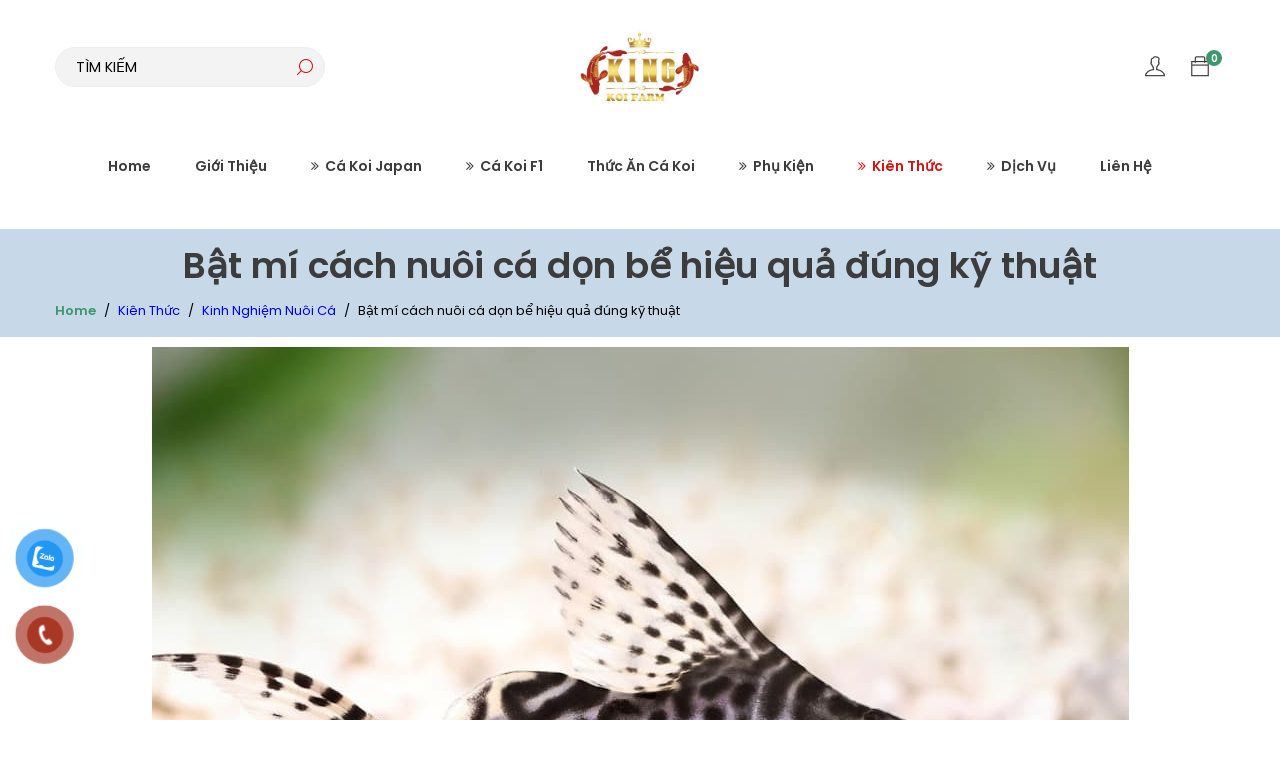

--- FILE ---
content_type: text/html; charset=UTF-8
request_url: https://kingkoifarm.com/cach-nuoi-ca-don-be/
body_size: 30304
content:
<!DOCTYPE html>

<html lang="vi" prefix="og: https://ogp.me/ns#">

<head itemscope="itemscope" itemtype="https://schema.org/WebSite">
	<meta charset="UTF-8">
	<meta name="viewport" content="width=device-width, initial-scale=1">
	<meta http-equiv="content-language" content="vi"/>
	<meta name="distribution" content="global">
	<meta itemprop="sourceOrganization" name="source" content="king koi farm Cung Cấp Cá Koi Japan Giao Hàng Tận Nơi"/>
	<meta itemprop="inLanguage" content="vi-VN" />
	<meta name="author" content="Phong Đoàn"/>
	<meta name="revisit-after" content="days"/>
	<meta name="copyright" content="kingkoifarm">
	<meta name="publisher" content="kingkoifarm">
	<meta name="apple-mobile-web-app-capable" content="yes"/>
	<meta name="apple-mobile-web-app-title" content="kingkoifarm.com"/>
	<meta name="HandheldFriendly" content="true">
	<meta name="geo.placename" content="Hồ Chí Minh" />
	<meta name="geo.position" content="10.87942;106.628765" />
	<meta name="ICBM" content="10.87942, 106.628765" />
	<link rel="alternate" href="https://kingkoifarm.com/" hreflang="vi" />
	<script type="application/ld+json">
	{
	  "@context": "https://schema.org",
	  "@type": "LocalBusiness",
	  "url": "https://kingkoifarm.com/",
	  "logo": "https://kingkoifarm.com/wp-content/uploads/2022/04/kingkoi.jpg"
	}
	</script>
	<script type="application/ld+json">
		{
		  "@context": "https://schema.org",
		  "@type": "Organization",
		  "name": "king koi farm",
		  "alternateName": "kingkoifarm",
		  "url": "https://kingkoifarm.com/",
		  "logo": "https://kingkoifarm.com/wp-content/uploads/2022/04/kingkoi.jpg",
		  "contactPoint": {
			"@type": "ContactPoint",
			"telephone": "0989 982 499",
			"contactType": "",
			"areaServed": "VN",
			"availableLanguage": "Vietnamese"
		  },
		  "sameAs": [
			"https://twitter.com/kingkoifarmvn",
			"https://www.linkedin.com/in/king-koi-farm/",
			"https://www.reddit.com/user/kingkoifarm",
			"https://www.pinterest.com/kingkoifram/_saved/",
			"https://www.diigo.com/profile/kingkoifarm",
			"https://www.instagram.com/kingkoifarmvn/",
			"https://www.instapaper.com/p/kingkoifarmvn",
			"https://www.youtube.com/c/KINGKOIFAMRChannels",
			"https://www.facebook.com/kingkoifarm/",
			"https://kingkoifarm-com.tumblr.com/",
			"https://www.flickr.com/people/kingkoifarm/"
		  ]
		}
	</script>
	<!-- Global site tag (gtag.js) - Google Analytics -->
	<script async src="https://www.googletagmanager.com/gtag/js?id=UA-231256994-1"></script>
	<script>
	  window.dataLayer = window.dataLayer || [];
	  function gtag(){dataLayer.push(arguments);}
	  gtag('js', new Date());

	  gtag('config', 'UA-231256994-1');
	</script>
	<!-- Google tag (gtag.js) -->
	<script async src="https://www.googletagmanager.com/gtag/js?id=G-MD0B45C0DT"></script>
	<script>
	  window.dataLayer = window.dataLayer || [];
	  function gtag(){dataLayer.push(arguments);}
	  gtag('js', new Date());

	  gtag('config', 'G-MD0B45C0DT');
	</script>
	
	<link rel="profile" href="http://gmpg.org/xfn/11">
	
<!-- Search Engine Optimization by Rank Math - https://rankmath.com/ -->
<title>Bật mí cách nuôi cá dọn bể hiệu quả đúng kỹ thuật</title>
<meta name="description" content="Cách nuôi cá dọn bể đúng kỹ thuật Cá lau kiếng ăn mồi gì Cá lau kiếng sinh sản như thế nào cùng tìm hiểu qua bài viết sau."/>
<meta name="robots" content="follow, index, max-snippet:-1, max-video-preview:-1, max-image-preview:large"/>
<link rel="canonical" href="https://kingkoifarm.com/cach-nuoi-ca-don-be/" />
<meta property="og:locale" content="vi_VN" />
<meta property="og:type" content="article" />
<meta property="og:title" content="Bật mí cách nuôi cá dọn bể hiệu quả đúng kỹ thuật" />
<meta property="og:description" content="Cách nuôi cá dọn bể đúng kỹ thuật Cá lau kiếng ăn mồi gì Cá lau kiếng sinh sản như thế nào cùng tìm hiểu qua bài viết sau." />
<meta property="og:url" content="https://kingkoifarm.com/cach-nuoi-ca-don-be/" />
<meta property="og:site_name" content="King Koi Farm" />
<meta property="article:publisher" content="https://www.facebook.com/kingkoifarm/" />
<meta property="article:author" content="https://www.facebook.com/phongdoankingkoifarm/" />
<meta property="article:section" content="Kiên Thức" />
<meta property="og:updated_time" content="2022-11-09T09:27:51+07:00" />
<meta property="fb:admins" content="https://www.facebook.com/phongdoankingkoifarm/" />
<meta property="og:image" content="https://kingkoifarm.com/wp-content/uploads/2022/09/ca-don-be.jpg" />
<meta property="og:image:secure_url" content="https://kingkoifarm.com/wp-content/uploads/2022/09/ca-don-be.jpg" />
<meta property="og:image:width" content="977" />
<meta property="og:image:height" content="659" />
<meta property="og:image:alt" content="cách nuôi cá dọn bể" />
<meta property="og:image:type" content="image/jpeg" />
<meta property="article:published_time" content="2022-09-21T15:54:56+07:00" />
<meta property="article:modified_time" content="2022-11-09T09:27:51+07:00" />
<meta name="twitter:card" content="summary_large_image" />
<meta name="twitter:title" content="Bật mí cách nuôi cá dọn bể hiệu quả đúng kỹ thuật" />
<meta name="twitter:description" content="Cách nuôi cá dọn bể đúng kỹ thuật Cá lau kiếng ăn mồi gì Cá lau kiếng sinh sản như thế nào cùng tìm hiểu qua bài viết sau." />
<meta name="twitter:image" content="https://kingkoifarm.com/wp-content/uploads/2022/09/ca-don-be.jpg" />
<meta name="twitter:label1" content="Written by" />
<meta name="twitter:data1" content="Phong Đoàn" />
<meta name="twitter:label2" content="Time to read" />
<meta name="twitter:data2" content="7 minutes" />
<script type="application/ld+json" class="rank-math-schema">{"@context":"https://schema.org","@graph":[{"@type":"Place","@id":"https://kingkoifarm.com/#place","address":{"@type":"PostalAddress","streetAddress":"182 Tr\u1ea7n Th\u1ecb H\u00e8, Hi\u1ec7p Th\u00e0nh, Qu\u1eadn 12","postalCode":"700000","addressCountry":"Vi\u1ec7t Nam"}},{"@type":["PetStore","Organization"],"@id":"https://kingkoifarm.com/#organization","name":"King Koi Farm","url":"https://kingkoifarm.com","sameAs":["https://www.facebook.com/kingkoifarm/"],"email":"Kingkoifarmvn@gmail.com","address":{"@type":"PostalAddress","streetAddress":"182 Tr\u1ea7n Th\u1ecb H\u00e8, Hi\u1ec7p Th\u00e0nh, Qu\u1eadn 12","postalCode":"700000","addressCountry":"Vi\u1ec7t Nam"},"logo":{"@type":"ImageObject","@id":"https://kingkoifarm.com/#logo","url":"https://kingkoifarm.com/wp-content/uploads/2022/04/kingkoi.jpg","contentUrl":"https://kingkoifarm.com/wp-content/uploads/2022/04/kingkoi.jpg","caption":"King Koi Farm","inLanguage":"vi","width":"300","height":"185"},"priceRange":"$$","openingHours":["Monday,Tuesday,Wednesday,Thursday,Friday,Saturday,Sunday 09:00-17:00"],"location":{"@id":"https://kingkoifarm.com/#place"},"image":{"@id":"https://kingkoifarm.com/#logo"},"telephone":"0989 982 499"},{"@type":"WebSite","@id":"https://kingkoifarm.com/#website","url":"https://kingkoifarm.com","name":"King Koi Farm","publisher":{"@id":"https://kingkoifarm.com/#organization"},"inLanguage":"vi"},{"@type":"ImageObject","@id":"https://kingkoifarm.com/wp-content/uploads/2022/09/ca-don-be.jpg","url":"https://kingkoifarm.com/wp-content/uploads/2022/09/ca-don-be.jpg","width":"977","height":"659","caption":"c\u00e1ch nu\u00f4i c\u00e1 d\u1ecdn b\u1ec3","inLanguage":"vi"},{"@type":"BreadcrumbList","@id":"https://kingkoifarm.com/cach-nuoi-ca-don-be/#breadcrumb","itemListElement":[{"@type":"ListItem","position":"1","item":{"@id":"https://kingkoifarm.com","name":"Home"}},{"@type":"ListItem","position":"2","item":{"@id":"https://kingkoifarm.com/kien-thuc/","name":"Ki\u00ean Th\u1ee9c"}},{"@type":"ListItem","position":"3","item":{"@id":"https://kingkoifarm.com/cach-nuoi-ca-don-be/","name":"B\u1eadt m\u00ed c\u00e1ch nu\u00f4i c\u00e1 d\u1ecdn b\u1ec3 hi\u1ec7u qu\u1ea3 \u0111\u00fang k\u1ef9 thu\u1eadt"}}]},{"@type":"WebPage","@id":"https://kingkoifarm.com/cach-nuoi-ca-don-be/#webpage","url":"https://kingkoifarm.com/cach-nuoi-ca-don-be/","name":"B\u1eadt m\u00ed c\u00e1ch nu\u00f4i c\u00e1 d\u1ecdn b\u1ec3 hi\u1ec7u qu\u1ea3 \u0111\u00fang k\u1ef9 thu\u1eadt","datePublished":"2022-09-21T15:54:56+07:00","dateModified":"2022-11-09T09:27:51+07:00","isPartOf":{"@id":"https://kingkoifarm.com/#website"},"primaryImageOfPage":{"@id":"https://kingkoifarm.com/wp-content/uploads/2022/09/ca-don-be.jpg"},"inLanguage":"vi","breadcrumb":{"@id":"https://kingkoifarm.com/cach-nuoi-ca-don-be/#breadcrumb"}},{"@type":"Person","@id":"https://kingkoifarm.com/author/phongdoan/","name":"Phong \u0110o\u00e0n","url":"https://kingkoifarm.com/author/phongdoan/","image":{"@type":"ImageObject","@id":"https://secure.gravatar.com/avatar/f6af3c8810b85292381f904c8b48156e?s=96&amp;d=mm&amp;r=g","url":"https://secure.gravatar.com/avatar/f6af3c8810b85292381f904c8b48156e?s=96&amp;d=mm&amp;r=g","caption":"Phong \u0110o\u00e0n","inLanguage":"vi"},"sameAs":["https://www.facebook.com/phongdoankingkoifarm/"],"worksFor":{"@id":"https://kingkoifarm.com/#organization"}},{"@type":"BlogPosting","headline":"B\u1eadt m\u00ed c\u00e1ch nu\u00f4i c\u00e1 d\u1ecdn b\u1ec3 hi\u1ec7u qu\u1ea3 \u0111\u00fang k\u1ef9 thu\u1eadt","keywords":"c\u00e1ch nu\u00f4i c\u00e1 d\u1ecdn b\u1ec3","datePublished":"2022-09-21T15:54:56+07:00","dateModified":"2022-11-09T09:27:51+07:00","articleSection":"Ki\u00ean Th\u1ee9c, Kinh Nghi\u1ec7m Nu\u00f4i C\u00e1","author":{"@id":"https://kingkoifarm.com/author/phongdoan/","name":"Phong \u0110o\u00e0n"},"publisher":{"@id":"https://kingkoifarm.com/#organization"},"description":"C\u00e1ch nu\u00f4i c\u00e1 d\u1ecdn b\u1ec3 \u0111\u00fang k\u1ef9 thu\u1eadt C\u00e1 lau ki\u1ebfng \u0103n m\u1ed3i g\u00ec C\u00e1 lau ki\u1ebfng sinh s\u1ea3n nh\u01b0 th\u1ebf n\u00e0o c\u00f9ng t\u00ecm hi\u1ec3u qua b\u00e0i vi\u1ebft sau.","name":"B\u1eadt m\u00ed c\u00e1ch nu\u00f4i c\u00e1 d\u1ecdn b\u1ec3 hi\u1ec7u qu\u1ea3 \u0111\u00fang k\u1ef9 thu\u1eadt","@id":"https://kingkoifarm.com/cach-nuoi-ca-don-be/#richSnippet","isPartOf":{"@id":"https://kingkoifarm.com/cach-nuoi-ca-don-be/#webpage"},"image":{"@id":"https://kingkoifarm.com/wp-content/uploads/2022/09/ca-don-be.jpg"},"inLanguage":"vi","mainEntityOfPage":{"@id":"https://kingkoifarm.com/cach-nuoi-ca-don-be/#webpage"}}]}</script>
<!-- /Rank Math WordPress SEO plugin -->

<link rel='dns-prefetch' href='//stats.wp.com' />
<link rel="alternate" type="application/rss+xml" title="Dòng thông tin King Koi Farm &raquo;" href="https://kingkoifarm.com/feed/" />
<link rel="alternate" type="application/rss+xml" title="Dòng phản hồi King Koi Farm &raquo;" href="https://kingkoifarm.com/comments/feed/" />
<script type="text/javascript">
window._wpemojiSettings = {"baseUrl":"https:\/\/s.w.org\/images\/core\/emoji\/14.0.0\/72x72\/","ext":".png","svgUrl":"https:\/\/s.w.org\/images\/core\/emoji\/14.0.0\/svg\/","svgExt":".svg","source":{"concatemoji":"https:\/\/kingkoifarm.com\/wp-includes\/js\/wp-emoji-release.min.js?ver=6.1.9"}};
/*! This file is auto-generated */
!function(e,a,t){var n,r,o,i=a.createElement("canvas"),p=i.getContext&&i.getContext("2d");function s(e,t){var a=String.fromCharCode,e=(p.clearRect(0,0,i.width,i.height),p.fillText(a.apply(this,e),0,0),i.toDataURL());return p.clearRect(0,0,i.width,i.height),p.fillText(a.apply(this,t),0,0),e===i.toDataURL()}function c(e){var t=a.createElement("script");t.src=e,t.defer=t.type="text/javascript",a.getElementsByTagName("head")[0].appendChild(t)}for(o=Array("flag","emoji"),t.supports={everything:!0,everythingExceptFlag:!0},r=0;r<o.length;r++)t.supports[o[r]]=function(e){if(p&&p.fillText)switch(p.textBaseline="top",p.font="600 32px Arial",e){case"flag":return s([127987,65039,8205,9895,65039],[127987,65039,8203,9895,65039])?!1:!s([55356,56826,55356,56819],[55356,56826,8203,55356,56819])&&!s([55356,57332,56128,56423,56128,56418,56128,56421,56128,56430,56128,56423,56128,56447],[55356,57332,8203,56128,56423,8203,56128,56418,8203,56128,56421,8203,56128,56430,8203,56128,56423,8203,56128,56447]);case"emoji":return!s([129777,127995,8205,129778,127999],[129777,127995,8203,129778,127999])}return!1}(o[r]),t.supports.everything=t.supports.everything&&t.supports[o[r]],"flag"!==o[r]&&(t.supports.everythingExceptFlag=t.supports.everythingExceptFlag&&t.supports[o[r]]);t.supports.everythingExceptFlag=t.supports.everythingExceptFlag&&!t.supports.flag,t.DOMReady=!1,t.readyCallback=function(){t.DOMReady=!0},t.supports.everything||(n=function(){t.readyCallback()},a.addEventListener?(a.addEventListener("DOMContentLoaded",n,!1),e.addEventListener("load",n,!1)):(e.attachEvent("onload",n),a.attachEvent("onreadystatechange",function(){"complete"===a.readyState&&t.readyCallback()})),(e=t.source||{}).concatemoji?c(e.concatemoji):e.wpemoji&&e.twemoji&&(c(e.twemoji),c(e.wpemoji)))}(window,document,window._wpemojiSettings);
</script>
<style type="text/css">
img.wp-smiley,
img.emoji {
	display: inline !important;
	border: none !important;
	box-shadow: none !important;
	height: 1em !important;
	width: 1em !important;
	margin: 0 0.07em !important;
	vertical-align: -0.1em !important;
	background: none !important;
	padding: 0 !important;
}
</style>
	<link rel='stylesheet' id='wp-block-library-css' href='https://kingkoifarm.com/wp-includes/css/dist/block-library/style.min.css?ver=6.1.9' type='text/css' media='all' />
<style id='wp-block-library-theme-inline-css' type='text/css'>
.wp-block-audio figcaption{color:#555;font-size:13px;text-align:center}.is-dark-theme .wp-block-audio figcaption{color:hsla(0,0%,100%,.65)}.wp-block-audio{margin:0 0 1em}.wp-block-code{border:1px solid #ccc;border-radius:4px;font-family:Menlo,Consolas,monaco,monospace;padding:.8em 1em}.wp-block-embed figcaption{color:#555;font-size:13px;text-align:center}.is-dark-theme .wp-block-embed figcaption{color:hsla(0,0%,100%,.65)}.wp-block-embed{margin:0 0 1em}.blocks-gallery-caption{color:#555;font-size:13px;text-align:center}.is-dark-theme .blocks-gallery-caption{color:hsla(0,0%,100%,.65)}.wp-block-image figcaption{color:#555;font-size:13px;text-align:center}.is-dark-theme .wp-block-image figcaption{color:hsla(0,0%,100%,.65)}.wp-block-image{margin:0 0 1em}.wp-block-pullquote{border-top:4px solid;border-bottom:4px solid;margin-bottom:1.75em;color:currentColor}.wp-block-pullquote__citation,.wp-block-pullquote cite,.wp-block-pullquote footer{color:currentColor;text-transform:uppercase;font-size:.8125em;font-style:normal}.wp-block-quote{border-left:.25em solid;margin:0 0 1.75em;padding-left:1em}.wp-block-quote cite,.wp-block-quote footer{color:currentColor;font-size:.8125em;position:relative;font-style:normal}.wp-block-quote.has-text-align-right{border-left:none;border-right:.25em solid;padding-left:0;padding-right:1em}.wp-block-quote.has-text-align-center{border:none;padding-left:0}.wp-block-quote.is-large,.wp-block-quote.is-style-large,.wp-block-quote.is-style-plain{border:none}.wp-block-search .wp-block-search__label{font-weight:700}.wp-block-search__button{border:1px solid #ccc;padding:.375em .625em}:where(.wp-block-group.has-background){padding:1.25em 2.375em}.wp-block-separator.has-css-opacity{opacity:.4}.wp-block-separator{border:none;border-bottom:2px solid;margin-left:auto;margin-right:auto}.wp-block-separator.has-alpha-channel-opacity{opacity:1}.wp-block-separator:not(.is-style-wide):not(.is-style-dots){width:100px}.wp-block-separator.has-background:not(.is-style-dots){border-bottom:none;height:1px}.wp-block-separator.has-background:not(.is-style-wide):not(.is-style-dots){height:2px}.wp-block-table{margin:"0 0 1em 0"}.wp-block-table thead{border-bottom:3px solid}.wp-block-table tfoot{border-top:3px solid}.wp-block-table td,.wp-block-table th{word-break:normal}.wp-block-table figcaption{color:#555;font-size:13px;text-align:center}.is-dark-theme .wp-block-table figcaption{color:hsla(0,0%,100%,.65)}.wp-block-video figcaption{color:#555;font-size:13px;text-align:center}.is-dark-theme .wp-block-video figcaption{color:hsla(0,0%,100%,.65)}.wp-block-video{margin:0 0 1em}.wp-block-template-part.has-background{padding:1.25em 2.375em;margin-top:0;margin-bottom:0}
</style>
<style id='rank-math-toc-block-style-inline-css' type='text/css'>
.wp-block-rank-math-toc-block nav ol{counter-reset:item}.wp-block-rank-math-toc-block nav ol li{display:block}.wp-block-rank-math-toc-block nav ol li:before{content:counters(item, ".") ". ";counter-increment:item}

</style>
<link rel='stylesheet' id='wc-blocks-vendors-style-css' href='https://kingkoifarm.com/wp-content/plugins/woocommerce/packages/woocommerce-blocks/build/wc-blocks-vendors-style.css?ver=10.4.6' type='text/css' media='all' />
<link rel='stylesheet' id='wc-blocks-style-css' href='https://kingkoifarm.com/wp-content/plugins/woocommerce/packages/woocommerce-blocks/build/wc-blocks-style.css?ver=10.4.6' type='text/css' media='all' />
<link rel='stylesheet' id='classic-theme-styles-css' href='https://kingkoifarm.com/wp-includes/css/classic-themes.min.css?ver=1' type='text/css' media='all' />
<style id='global-styles-inline-css' type='text/css'>
body{--wp--preset--color--black: #000000;--wp--preset--color--cyan-bluish-gray: #abb8c3;--wp--preset--color--white: #ffffff;--wp--preset--color--pale-pink: #f78da7;--wp--preset--color--vivid-red: #cf2e2e;--wp--preset--color--luminous-vivid-orange: #ff6900;--wp--preset--color--luminous-vivid-amber: #fcb900;--wp--preset--color--light-green-cyan: #7bdcb5;--wp--preset--color--vivid-green-cyan: #00d084;--wp--preset--color--pale-cyan-blue: #8ed1fc;--wp--preset--color--vivid-cyan-blue: #0693e3;--wp--preset--color--vivid-purple: #9b51e0;--wp--preset--color--strong-magenta: #a156b4;--wp--preset--color--light-grayish-magenta: #d0a5db;--wp--preset--color--very-light-gray: #eee;--wp--preset--color--very-dark-gray: #444;--wp--preset--gradient--vivid-cyan-blue-to-vivid-purple: linear-gradient(135deg,rgba(6,147,227,1) 0%,rgb(155,81,224) 100%);--wp--preset--gradient--light-green-cyan-to-vivid-green-cyan: linear-gradient(135deg,rgb(122,220,180) 0%,rgb(0,208,130) 100%);--wp--preset--gradient--luminous-vivid-amber-to-luminous-vivid-orange: linear-gradient(135deg,rgba(252,185,0,1) 0%,rgba(255,105,0,1) 100%);--wp--preset--gradient--luminous-vivid-orange-to-vivid-red: linear-gradient(135deg,rgba(255,105,0,1) 0%,rgb(207,46,46) 100%);--wp--preset--gradient--very-light-gray-to-cyan-bluish-gray: linear-gradient(135deg,rgb(238,238,238) 0%,rgb(169,184,195) 100%);--wp--preset--gradient--cool-to-warm-spectrum: linear-gradient(135deg,rgb(74,234,220) 0%,rgb(151,120,209) 20%,rgb(207,42,186) 40%,rgb(238,44,130) 60%,rgb(251,105,98) 80%,rgb(254,248,76) 100%);--wp--preset--gradient--blush-light-purple: linear-gradient(135deg,rgb(255,206,236) 0%,rgb(152,150,240) 100%);--wp--preset--gradient--blush-bordeaux: linear-gradient(135deg,rgb(254,205,165) 0%,rgb(254,45,45) 50%,rgb(107,0,62) 100%);--wp--preset--gradient--luminous-dusk: linear-gradient(135deg,rgb(255,203,112) 0%,rgb(199,81,192) 50%,rgb(65,88,208) 100%);--wp--preset--gradient--pale-ocean: linear-gradient(135deg,rgb(255,245,203) 0%,rgb(182,227,212) 50%,rgb(51,167,181) 100%);--wp--preset--gradient--electric-grass: linear-gradient(135deg,rgb(202,248,128) 0%,rgb(113,206,126) 100%);--wp--preset--gradient--midnight: linear-gradient(135deg,rgb(2,3,129) 0%,rgb(40,116,252) 100%);--wp--preset--duotone--dark-grayscale: url('#wp-duotone-dark-grayscale');--wp--preset--duotone--grayscale: url('#wp-duotone-grayscale');--wp--preset--duotone--purple-yellow: url('#wp-duotone-purple-yellow');--wp--preset--duotone--blue-red: url('#wp-duotone-blue-red');--wp--preset--duotone--midnight: url('#wp-duotone-midnight');--wp--preset--duotone--magenta-yellow: url('#wp-duotone-magenta-yellow');--wp--preset--duotone--purple-green: url('#wp-duotone-purple-green');--wp--preset--duotone--blue-orange: url('#wp-duotone-blue-orange');--wp--preset--font-size--small: 12px;--wp--preset--font-size--medium: 20px;--wp--preset--font-size--large: 36px;--wp--preset--font-size--x-large: 42px;--wp--preset--font-size--normal: 16px;--wp--preset--font-size--huge: 50px;--wp--preset--spacing--20: 0.44rem;--wp--preset--spacing--30: 0.67rem;--wp--preset--spacing--40: 1rem;--wp--preset--spacing--50: 1.5rem;--wp--preset--spacing--60: 2.25rem;--wp--preset--spacing--70: 3.38rem;--wp--preset--spacing--80: 5.06rem;}:where(.is-layout-flex){gap: 0.5em;}body .is-layout-flow > .alignleft{float: left;margin-inline-start: 0;margin-inline-end: 2em;}body .is-layout-flow > .alignright{float: right;margin-inline-start: 2em;margin-inline-end: 0;}body .is-layout-flow > .aligncenter{margin-left: auto !important;margin-right: auto !important;}body .is-layout-constrained > .alignleft{float: left;margin-inline-start: 0;margin-inline-end: 2em;}body .is-layout-constrained > .alignright{float: right;margin-inline-start: 2em;margin-inline-end: 0;}body .is-layout-constrained > .aligncenter{margin-left: auto !important;margin-right: auto !important;}body .is-layout-constrained > :where(:not(.alignleft):not(.alignright):not(.alignfull)){max-width: var(--wp--style--global--content-size);margin-left: auto !important;margin-right: auto !important;}body .is-layout-constrained > .alignwide{max-width: var(--wp--style--global--wide-size);}body .is-layout-flex{display: flex;}body .is-layout-flex{flex-wrap: wrap;align-items: center;}body .is-layout-flex > *{margin: 0;}:where(.wp-block-columns.is-layout-flex){gap: 2em;}.has-black-color{color: var(--wp--preset--color--black) !important;}.has-cyan-bluish-gray-color{color: var(--wp--preset--color--cyan-bluish-gray) !important;}.has-white-color{color: var(--wp--preset--color--white) !important;}.has-pale-pink-color{color: var(--wp--preset--color--pale-pink) !important;}.has-vivid-red-color{color: var(--wp--preset--color--vivid-red) !important;}.has-luminous-vivid-orange-color{color: var(--wp--preset--color--luminous-vivid-orange) !important;}.has-luminous-vivid-amber-color{color: var(--wp--preset--color--luminous-vivid-amber) !important;}.has-light-green-cyan-color{color: var(--wp--preset--color--light-green-cyan) !important;}.has-vivid-green-cyan-color{color: var(--wp--preset--color--vivid-green-cyan) !important;}.has-pale-cyan-blue-color{color: var(--wp--preset--color--pale-cyan-blue) !important;}.has-vivid-cyan-blue-color{color: var(--wp--preset--color--vivid-cyan-blue) !important;}.has-vivid-purple-color{color: var(--wp--preset--color--vivid-purple) !important;}.has-black-background-color{background-color: var(--wp--preset--color--black) !important;}.has-cyan-bluish-gray-background-color{background-color: var(--wp--preset--color--cyan-bluish-gray) !important;}.has-white-background-color{background-color: var(--wp--preset--color--white) !important;}.has-pale-pink-background-color{background-color: var(--wp--preset--color--pale-pink) !important;}.has-vivid-red-background-color{background-color: var(--wp--preset--color--vivid-red) !important;}.has-luminous-vivid-orange-background-color{background-color: var(--wp--preset--color--luminous-vivid-orange) !important;}.has-luminous-vivid-amber-background-color{background-color: var(--wp--preset--color--luminous-vivid-amber) !important;}.has-light-green-cyan-background-color{background-color: var(--wp--preset--color--light-green-cyan) !important;}.has-vivid-green-cyan-background-color{background-color: var(--wp--preset--color--vivid-green-cyan) !important;}.has-pale-cyan-blue-background-color{background-color: var(--wp--preset--color--pale-cyan-blue) !important;}.has-vivid-cyan-blue-background-color{background-color: var(--wp--preset--color--vivid-cyan-blue) !important;}.has-vivid-purple-background-color{background-color: var(--wp--preset--color--vivid-purple) !important;}.has-black-border-color{border-color: var(--wp--preset--color--black) !important;}.has-cyan-bluish-gray-border-color{border-color: var(--wp--preset--color--cyan-bluish-gray) !important;}.has-white-border-color{border-color: var(--wp--preset--color--white) !important;}.has-pale-pink-border-color{border-color: var(--wp--preset--color--pale-pink) !important;}.has-vivid-red-border-color{border-color: var(--wp--preset--color--vivid-red) !important;}.has-luminous-vivid-orange-border-color{border-color: var(--wp--preset--color--luminous-vivid-orange) !important;}.has-luminous-vivid-amber-border-color{border-color: var(--wp--preset--color--luminous-vivid-amber) !important;}.has-light-green-cyan-border-color{border-color: var(--wp--preset--color--light-green-cyan) !important;}.has-vivid-green-cyan-border-color{border-color: var(--wp--preset--color--vivid-green-cyan) !important;}.has-pale-cyan-blue-border-color{border-color: var(--wp--preset--color--pale-cyan-blue) !important;}.has-vivid-cyan-blue-border-color{border-color: var(--wp--preset--color--vivid-cyan-blue) !important;}.has-vivid-purple-border-color{border-color: var(--wp--preset--color--vivid-purple) !important;}.has-vivid-cyan-blue-to-vivid-purple-gradient-background{background: var(--wp--preset--gradient--vivid-cyan-blue-to-vivid-purple) !important;}.has-light-green-cyan-to-vivid-green-cyan-gradient-background{background: var(--wp--preset--gradient--light-green-cyan-to-vivid-green-cyan) !important;}.has-luminous-vivid-amber-to-luminous-vivid-orange-gradient-background{background: var(--wp--preset--gradient--luminous-vivid-amber-to-luminous-vivid-orange) !important;}.has-luminous-vivid-orange-to-vivid-red-gradient-background{background: var(--wp--preset--gradient--luminous-vivid-orange-to-vivid-red) !important;}.has-very-light-gray-to-cyan-bluish-gray-gradient-background{background: var(--wp--preset--gradient--very-light-gray-to-cyan-bluish-gray) !important;}.has-cool-to-warm-spectrum-gradient-background{background: var(--wp--preset--gradient--cool-to-warm-spectrum) !important;}.has-blush-light-purple-gradient-background{background: var(--wp--preset--gradient--blush-light-purple) !important;}.has-blush-bordeaux-gradient-background{background: var(--wp--preset--gradient--blush-bordeaux) !important;}.has-luminous-dusk-gradient-background{background: var(--wp--preset--gradient--luminous-dusk) !important;}.has-pale-ocean-gradient-background{background: var(--wp--preset--gradient--pale-ocean) !important;}.has-electric-grass-gradient-background{background: var(--wp--preset--gradient--electric-grass) !important;}.has-midnight-gradient-background{background: var(--wp--preset--gradient--midnight) !important;}.has-small-font-size{font-size: var(--wp--preset--font-size--small) !important;}.has-medium-font-size{font-size: var(--wp--preset--font-size--medium) !important;}.has-large-font-size{font-size: var(--wp--preset--font-size--large) !important;}.has-x-large-font-size{font-size: var(--wp--preset--font-size--x-large) !important;}
.wp-block-navigation a:where(:not(.wp-element-button)){color: inherit;}
:where(.wp-block-columns.is-layout-flex){gap: 2em;}
.wp-block-pullquote{font-size: 1.5em;line-height: 1.6;}
</style>
<link rel='stylesheet' id='kk-star-ratings-css' href='https://kingkoifarm.com/wp-content/plugins/kk-star-ratings/src/core/public/css/kk-star-ratings.min.css?ver=5.4.10.2' type='text/css' media='all' />
<link rel='stylesheet' id='rs-plugin-settings-css' href='https://kingkoifarm.com/wp-content/plugins/revolution-slider/public/assets/css/rs6.css?ver=6.0.9' type='text/css' media='all' />
<style id='rs-plugin-settings-inline-css' type='text/css'>
#rs-demo-id {}
</style>
<link rel='stylesheet' id='toc-screen-css' href='https://kingkoifarm.com/wp-content/plugins/table-of-contents-plus/screen.min.css?ver=2411.1' type='text/css' media='all' />
<style id='toc-screen-inline-css' type='text/css'>
div#toc_container {width: 100%;}div#toc_container ul li {font-size: 100%;}
</style>
<style id='woocommerce-inline-inline-css' type='text/css'>
.woocommerce form .form-row .required { visibility: visible; }
</style>
<link rel='stylesheet' id='pzf-style-css' href='https://kingkoifarm.com/wp-content/plugins/button-contact-vr/legacy/css/style.css?ver=1' type='text/css' media='all' />
<link rel='stylesheet' id='miini-theme-style-css' href='https://kingkoifarm.com/wp-content/themes/miini/style.css?ver=6.1.9' type='text/css' media='all' />
<link rel='stylesheet' id='slick-css' href='https://kingkoifarm.com/wp-content/themes/miini/css/slick.css?ver=6.1.9' type='text/css' media='all' />
<link rel='stylesheet' id='font-awesome-css' href='https://kingkoifarm.com/wp-content/plugins/elementor/assets/lib/font-awesome/css/font-awesome.min.css?ver=4.7.0' type='text/css' media='all' />
<script type="text/template" id="tmpl-variation-template">
	<div class="woocommerce-variation-description">{{{ data.variation.variation_description }}}</div>
	<div class="woocommerce-variation-price">{{{ data.variation.price_html }}}</div>
	<div class="woocommerce-variation-availability">{{{ data.variation.availability_html }}}</div>
</script>
<script type="text/template" id="tmpl-unavailable-variation-template">
	<p>Rất tiếc, sản phẩm này hiện không tồn tại. Hãy chọn một phương thức kết hợp khác.</p>
</script>
<script type='text/javascript' src='https://kingkoifarm.com/wp-includes/js/dist/vendor/regenerator-runtime.min.js?ver=0.13.9' id='regenerator-runtime-js'></script>
<script type='text/javascript' src='https://kingkoifarm.com/wp-includes/js/dist/vendor/wp-polyfill.min.js?ver=3.15.0' id='wp-polyfill-js'></script>
<script type='text/javascript' src='https://kingkoifarm.com/wp-includes/js/dist/hooks.min.js?ver=4169d3cf8e8d95a3d6d5' id='wp-hooks-js'></script>
<script type='text/javascript' src='https://stats.wp.com/w.js?ver=202604' id='woo-tracks-js'></script>
<script type='text/javascript' src='https://kingkoifarm.com/wp-includes/js/jquery/jquery.min.js?ver=3.6.1' id='jquery-core-js'></script>
<script type='text/javascript' src='https://kingkoifarm.com/wp-includes/js/jquery/jquery-migrate.min.js?ver=3.3.2' id='jquery-migrate-js'></script>
<script type='text/javascript' src='https://kingkoifarm.com/wp-content/plugins/revolution-slider/public/assets/js/revolution.tools.min.js?ver=6.0' id='tp-tools-js'></script>
<script type='text/javascript' src='https://kingkoifarm.com/wp-content/plugins/revolution-slider/public/assets/js/rs6.min.js?ver=6.0.9' id='revmin-js'></script>
<link rel="https://api.w.org/" href="https://kingkoifarm.com/wp-json/" /><link rel="alternate" type="application/json" href="https://kingkoifarm.com/wp-json/wp/v2/posts/1732" /><link rel="EditURI" type="application/rsd+xml" title="RSD" href="https://kingkoifarm.com/xmlrpc.php?rsd" />
<link rel="wlwmanifest" type="application/wlwmanifest+xml" href="https://kingkoifarm.com/wp-includes/wlwmanifest.xml" />

<link rel='shortlink' href='https://kingkoifarm.com/?p=1732' />
<link rel="alternate" type="application/json+oembed" href="https://kingkoifarm.com/wp-json/oembed/1.0/embed?url=https%3A%2F%2Fkingkoifarm.com%2Fcach-nuoi-ca-don-be%2F" />
<link rel="alternate" type="text/xml+oembed" href="https://kingkoifarm.com/wp-json/oembed/1.0/embed?url=https%3A%2F%2Fkingkoifarm.com%2Fcach-nuoi-ca-don-be%2F&#038;format=xml" />
<script type="application/ld+json">{
    "@context": "https://schema.org/",
    "@type": "CreativeWorkSeries",
    "name": "Bật mí cách nuôi cá dọn bể hiệu quả đúng kỹ thuật",
    "aggregateRating": {
        "@type": "AggregateRating",
        "ratingValue": "4.8",
        "bestRating": "5",
        "ratingCount": "28"
    }
}</script>	<noscript><style>.woocommerce-product-gallery{ opacity: 1 !important; }</style></noscript>
	<meta name="generator" content="Powered by Slider Revolution 6.0.9 - responsive, Mobile-Friendly Slider Plugin for WordPress with comfortable drag and drop interface." />
<style type="text/css">.saboxplugin-wrap{-webkit-box-sizing:border-box;-moz-box-sizing:border-box;-ms-box-sizing:border-box;box-sizing:border-box;border:1px solid #eee;width:100%;clear:both;display:block;overflow:hidden;word-wrap:break-word;position:relative}.saboxplugin-wrap .saboxplugin-gravatar{float:left;padding:0 20px 20px 20px}.saboxplugin-wrap .saboxplugin-gravatar img{max-width:100px;height:auto;border-radius:0;}.saboxplugin-wrap .saboxplugin-authorname{font-size:18px;line-height:1;margin:20px 0 0 20px;display:block}.saboxplugin-wrap .saboxplugin-authorname a{text-decoration:none}.saboxplugin-wrap .saboxplugin-authorname a:focus{outline:0}.saboxplugin-wrap .saboxplugin-desc{display:block;margin:5px 20px}.saboxplugin-wrap .saboxplugin-desc a{text-decoration:underline}.saboxplugin-wrap .saboxplugin-desc p{margin:5px 0 12px}.saboxplugin-wrap .saboxplugin-web{margin:0 20px 15px;text-align:left}.saboxplugin-wrap .sab-web-position{text-align:right}.saboxplugin-wrap .saboxplugin-web a{color:#ccc;text-decoration:none}.saboxplugin-wrap .saboxplugin-socials{position:relative;display:block;background:#fcfcfc;padding:5px;border-top:1px solid #eee}.saboxplugin-wrap .saboxplugin-socials a svg{width:20px;height:20px}.saboxplugin-wrap .saboxplugin-socials a svg .st2{fill:#fff; transform-origin:center center;}.saboxplugin-wrap .saboxplugin-socials a svg .st1{fill:rgba(0,0,0,.3)}.saboxplugin-wrap .saboxplugin-socials a:hover{opacity:.8;-webkit-transition:opacity .4s;-moz-transition:opacity .4s;-o-transition:opacity .4s;transition:opacity .4s;box-shadow:none!important;-webkit-box-shadow:none!important}.saboxplugin-wrap .saboxplugin-socials .saboxplugin-icon-color{box-shadow:none;padding:0;border:0;-webkit-transition:opacity .4s;-moz-transition:opacity .4s;-o-transition:opacity .4s;transition:opacity .4s;display:inline-block;color:#fff;font-size:0;text-decoration:inherit;margin:5px;-webkit-border-radius:0;-moz-border-radius:0;-ms-border-radius:0;-o-border-radius:0;border-radius:0;overflow:hidden}.saboxplugin-wrap .saboxplugin-socials .saboxplugin-icon-grey{text-decoration:inherit;box-shadow:none;position:relative;display:-moz-inline-stack;display:inline-block;vertical-align:middle;zoom:1;margin:10px 5px;color:#444;fill:#444}.clearfix:after,.clearfix:before{content:' ';display:table;line-height:0;clear:both}.ie7 .clearfix{zoom:1}.saboxplugin-socials.sabox-colored .saboxplugin-icon-color .sab-twitch{border-color:#38245c}.saboxplugin-socials.sabox-colored .saboxplugin-icon-color .sab-addthis{border-color:#e91c00}.saboxplugin-socials.sabox-colored .saboxplugin-icon-color .sab-behance{border-color:#003eb0}.saboxplugin-socials.sabox-colored .saboxplugin-icon-color .sab-delicious{border-color:#06c}.saboxplugin-socials.sabox-colored .saboxplugin-icon-color .sab-deviantart{border-color:#036824}.saboxplugin-socials.sabox-colored .saboxplugin-icon-color .sab-digg{border-color:#00327c}.saboxplugin-socials.sabox-colored .saboxplugin-icon-color .sab-dribbble{border-color:#ba1655}.saboxplugin-socials.sabox-colored .saboxplugin-icon-color .sab-facebook{border-color:#1e2e4f}.saboxplugin-socials.sabox-colored .saboxplugin-icon-color .sab-flickr{border-color:#003576}.saboxplugin-socials.sabox-colored .saboxplugin-icon-color .sab-github{border-color:#264874}.saboxplugin-socials.sabox-colored .saboxplugin-icon-color .sab-google{border-color:#0b51c5}.saboxplugin-socials.sabox-colored .saboxplugin-icon-color .sab-googleplus{border-color:#96271a}.saboxplugin-socials.sabox-colored .saboxplugin-icon-color .sab-html5{border-color:#902e13}.saboxplugin-socials.sabox-colored .saboxplugin-icon-color .sab-instagram{border-color:#1630aa}.saboxplugin-socials.sabox-colored .saboxplugin-icon-color .sab-linkedin{border-color:#00344f}.saboxplugin-socials.sabox-colored .saboxplugin-icon-color .sab-pinterest{border-color:#5b040e}.saboxplugin-socials.sabox-colored .saboxplugin-icon-color .sab-reddit{border-color:#992900}.saboxplugin-socials.sabox-colored .saboxplugin-icon-color .sab-rss{border-color:#a43b0a}.saboxplugin-socials.sabox-colored .saboxplugin-icon-color .sab-sharethis{border-color:#5d8420}.saboxplugin-socials.sabox-colored .saboxplugin-icon-color .sab-skype{border-color:#00658a}.saboxplugin-socials.sabox-colored .saboxplugin-icon-color .sab-soundcloud{border-color:#995200}.saboxplugin-socials.sabox-colored .saboxplugin-icon-color .sab-spotify{border-color:#0f612c}.saboxplugin-socials.sabox-colored .saboxplugin-icon-color .sab-stackoverflow{border-color:#a95009}.saboxplugin-socials.sabox-colored .saboxplugin-icon-color .sab-steam{border-color:#006388}.saboxplugin-socials.sabox-colored .saboxplugin-icon-color .sab-user_email{border-color:#b84e05}.saboxplugin-socials.sabox-colored .saboxplugin-icon-color .sab-stumbleUpon{border-color:#9b280e}.saboxplugin-socials.sabox-colored .saboxplugin-icon-color .sab-tumblr{border-color:#10151b}.saboxplugin-socials.sabox-colored .saboxplugin-icon-color .sab-twitter{border-color:#0967a0}.saboxplugin-socials.sabox-colored .saboxplugin-icon-color .sab-vimeo{border-color:#0d7091}.saboxplugin-socials.sabox-colored .saboxplugin-icon-color .sab-windows{border-color:#003f71}.saboxplugin-socials.sabox-colored .saboxplugin-icon-color .sab-whatsapp{border-color:#003f71}.saboxplugin-socials.sabox-colored .saboxplugin-icon-color .sab-wordpress{border-color:#0f3647}.saboxplugin-socials.sabox-colored .saboxplugin-icon-color .sab-yahoo{border-color:#14002d}.saboxplugin-socials.sabox-colored .saboxplugin-icon-color .sab-youtube{border-color:#900}.saboxplugin-socials.sabox-colored .saboxplugin-icon-color .sab-xing{border-color:#000202}.saboxplugin-socials.sabox-colored .saboxplugin-icon-color .sab-mixcloud{border-color:#2475a0}.saboxplugin-socials.sabox-colored .saboxplugin-icon-color .sab-vk{border-color:#243549}.saboxplugin-socials.sabox-colored .saboxplugin-icon-color .sab-medium{border-color:#00452c}.saboxplugin-socials.sabox-colored .saboxplugin-icon-color .sab-quora{border-color:#420e00}.saboxplugin-socials.sabox-colored .saboxplugin-icon-color .sab-meetup{border-color:#9b181c}.saboxplugin-socials.sabox-colored .saboxplugin-icon-color .sab-goodreads{border-color:#000}.saboxplugin-socials.sabox-colored .saboxplugin-icon-color .sab-snapchat{border-color:#999700}.saboxplugin-socials.sabox-colored .saboxplugin-icon-color .sab-500px{border-color:#00557f}.saboxplugin-socials.sabox-colored .saboxplugin-icon-color .sab-mastodont{border-color:#185886}.sabox-plus-item{margin-bottom:20px}@media screen and (max-width:480px){.saboxplugin-wrap{text-align:center}.saboxplugin-wrap .saboxplugin-gravatar{float:none;padding:20px 0;text-align:center;margin:0 auto;display:block}.saboxplugin-wrap .saboxplugin-gravatar img{float:none;display:inline-block;display:-moz-inline-stack;vertical-align:middle;zoom:1}.saboxplugin-wrap .saboxplugin-desc{margin:0 10px 20px;text-align:center}.saboxplugin-wrap .saboxplugin-authorname{text-align:center;margin:10px 0 20px}}body .saboxplugin-authorname a,body .saboxplugin-authorname a:hover{box-shadow:none;-webkit-box-shadow:none}a.sab-profile-edit{font-size:16px!important;line-height:1!important}.sab-edit-settings a,a.sab-profile-edit{color:#0073aa!important;box-shadow:none!important;-webkit-box-shadow:none!important}.sab-edit-settings{margin-right:15px;position:absolute;right:0;z-index:2;bottom:10px;line-height:20px}.sab-edit-settings i{margin-left:5px}.saboxplugin-socials{line-height:1!important}.rtl .saboxplugin-wrap .saboxplugin-gravatar{float:right}.rtl .saboxplugin-wrap .saboxplugin-authorname{display:flex;align-items:center}.rtl .saboxplugin-wrap .saboxplugin-authorname .sab-profile-edit{margin-right:10px}.rtl .sab-edit-settings{right:auto;left:0}img.sab-custom-avatar{max-width:75px;}.saboxplugin-wrap {border-color:#ced7df;}.saboxplugin-wrap .saboxplugin-socials {border-color:#ced7df;}.saboxplugin-wrap .saboxplugin-authorname a,.saboxplugin-wrap .saboxplugin-authorname span {color:#1e73be;}.saboxplugin-wrap {margin-top:0px; margin-bottom:0px; padding: 0px 0px }.saboxplugin-wrap .saboxplugin-authorname {font-size:20px; line-height:27px;}.saboxplugin-wrap .saboxplugin-desc p, .saboxplugin-wrap .saboxplugin-desc {font-size:16px !important; line-height:23px !important;}.saboxplugin-wrap .saboxplugin-web {font-size:14px;}.saboxplugin-wrap .saboxplugin-socials a svg {width:18px;height:18px;}</style><link rel="icon" href="https://kingkoifarm.com/wp-content/uploads/2022/03/cropped-1-1-32x32.png" sizes="32x32" />
<link rel="icon" href="https://kingkoifarm.com/wp-content/uploads/2022/03/cropped-1-1-192x192.png" sizes="192x192" />
<link rel="apple-touch-icon" href="https://kingkoifarm.com/wp-content/uploads/2022/03/cropped-1-1-180x180.png" />
<meta name="msapplication-TileImage" content="https://kingkoifarm.com/wp-content/uploads/2022/03/cropped-1-1-270x270.png" />
<script type="text/javascript">function setREVStartSize(a){try{var b,c=document.getElementById(a.c).parentNode.offsetWidth;if(c=0===c||isNaN(c)?window.innerWidth:c,a.tabw=void 0===a.tabw?0:parseInt(a.tabw),a.thumbw=void 0===a.thumbw?0:parseInt(a.thumbw),a.tabh=void 0===a.tabh?0:parseInt(a.tabh),a.thumbh=void 0===a.thumbh?0:parseInt(a.thumbh),a.tabhide=void 0===a.tabhide?0:parseInt(a.tabhide),a.thumbhide=void 0===a.thumbhide?0:parseInt(a.thumbhide),a.mh=void 0===a.mh||""==a.mh?0:a.mh,"fullscreen"===a.layout||"fullscreen"===a.l)b=Math.max(a.mh,window.innerHeight);else{for(var d in a.gw=Array.isArray(a.gw)?a.gw:[a.gw],a.rl)(void 0===a.gw[d]||0===a.gw[d])&&(a.gw[d]=a.gw[d-1]);for(var d in a.gh=void 0===a.el||""===a.el||Array.isArray(a.el)&&0==a.el.length?a.gh:a.el,a.gh=Array.isArray(a.gh)?a.gh:[a.gh],a.rl)(void 0===a.gh[d]||0===a.gh[d])&&(a.gh[d]=a.gh[d-1]);var e,f=Array(a.rl.length),g=0;for(var d in a.tabw=a.tabhide>=c?0:a.tabw,a.thumbw=a.thumbhide>=c?0:a.thumbw,a.tabh=a.tabhide>=c?0:a.tabh,a.thumbh=a.thumbhide>=c?0:a.thumbh,a.rl)f[d]=a.rl[d]<window.innerWidth?0:a.rl[d];for(var d in e=f[0],f)e>f[d]&&0<f[d]&&(e=f[d],g=d);var h=c>a.gw[g]+a.tabw+a.thumbw?1:(c-(a.tabw+a.thumbw))/a.gw[g];b=a.gh[g]*h+(a.tabh+a.thumbh)}void 0===window.rs_init_css&&(window.rs_init_css=document.head.appendChild(document.createElement("style"))),document.getElementById(a.c).height=b,window.rs_init_css.innerHTML+="#"+a.c+"_wrapper { height: "+b+"px }"}catch(a){console.log("Failure at Presize of Slider:"+a)}};</script>
		<style type="text/css" id="wp-custom-css">
			#toc_container{
	border: none;
  border-radius: 8px;
}
.products .product{
	border-radius: 10px;
	border: 1px solid #e4edf5;
}
rs-slide, rs-slide:before {
    
    border-radius: 8px;
}
.ch-footer{
  font-size: 20px;
  padding-bottom: 15px;
}
#theme-footer {
    padding-top: 30px;
}
.menu-layout-7 .header-container {
    padding-top: 30px !important;
}
.cfgli{
    color: #ffffff !important;
    font-size: 17px !important;
}

.sub-menu {

    background: #f2f6f7!important;

}
.thumbnail-wrap a img {
    height: 300px;
    object-fit: cover;
	  border-radius: 10px;
}
.header-container .m-col.m1-col {
    min-width: auto!important;
}
.theme-primary-menu li ul li{
  padding-left: 10px!important;
}
.shop-container {
    padding-top: 20px!important;
}
.menu-header {
    min-width: auto!important;
}
.ch2-footer p span b{
    width: 60px;
    display: block;
    float: left;
    height: 34px;
}
.ch2-footer p{
	display: block;
  clear: both;
}
#theme-bread {
    padding-top: 10px;
}
.single .cover-image {
    margin-bottom: 10px;
    text-align: center;
}
.ht-pagination{
	margin-bottom: 20px;
}

#toc_container a {
    color: #4c6976;
}
#toc_container ul li {
    line-height: 1.6em;
}
.blog-article-sum .entry-content p span a{
	color: #b33811!important;
  font-weight: 800;
}
.saboxplugin-wrap{
    margin-top: 40px;
}
#comments {
    margin-top: 45px!important;
}
.rank-math-list-item{
	background-color: #f5f7e5;
    padding: 1px 10px;
    margin: 15px 0px;
}
.rank-math-list-item h3{
	font-size: 20px;
}		</style>
		<style id="kirki-inline-styles">.topbar{color:#666666;background-color:#f7f7f7;}.menu-layout-1 .theme-primary-menu .mega-menu-row .sub-menu a:hover,.menu-layout-1 .theme-primary-menu > li > a:hover,.menu-layout-1 .theme-primary-menu > li.current-menu-ancestor > a,.menu-layout-1 .theme-primary-menu > li.current-menu-parent > a,.menu-layout-1 .theme-primary-menu > li.current_page_ancestor > a,.menu-layout-1 .theme-primary-menu > li.current_page_parent > a,.menu-layout-1 .theme-primary-menu > li:hover > a,.menu-layout-1 .theme-primary-menu > li:not(.menu-item-has-mega-menu) ul a:hover,.menu-layout-1 .theme-primary-menu li ul a:hover,.menu-layout-1 .theme-primary-menu li.current-menu-item > a{color:#3e976c;}.menu-layout-2 .theme-primary-menu .mega-menu-row .sub-menu a:hover,.menu-layout-2 .theme-primary-menu > li > a:hover,.menu-layout-2 .theme-primary-menu > li.current-menu-ancestor > a,.menu-layout-2 .theme-primary-menu > li.current-menu-parent > a,.menu-layout-2 .theme-primary-menu > li.current_page_ancestor > a,.menu-layout-2 .theme-primary-menu > li.current_page_parent > a,.menu-layout-2 .theme-primary-menu > li:hover > a,.menu-layout-2 .theme-primary-menu > li:not(.menu-item-has-mega-menu) ul a:hover,.menu-layout-2 .theme-primary-menu li ul a:hover,.menu-layout-2 .theme-primary-menu li.current-menu-item > a{color:#3e976c;}.menu-layout-3 .theme-primary-menu .mega-menu-row .sub-menu a:hover,.menu-layout-3 .theme-primary-menu > li > a:hover,.menu-layout-3 .theme-primary-menu > li.current-menu-ancestor > a,.menu-layout-3 .theme-primary-menu > li.current-menu-parent > a,.menu-layout-3 .theme-primary-menu > li.current_page_ancestor > a,.menu-layout-3 .theme-primary-menu > li.current_page_parent > a,.menu-layout-3 .theme-primary-menu > li:hover > a,.menu-layout-3 .theme-primary-menu > li:not(.menu-item-has-mega-menu) ul a:hover,.menu-layout-3 .theme-primary-menu li ul a:hover,.menu-layout-3 .theme-primary-menu li.current-menu-item > a{color:#3e976c;}.menu-layout-4 .theme-primary-menu .mega-menu-row .sub-menu a:hover,.menu-layout-4 .theme-primary-menu > li > a:hover,.menu-layout-4 .theme-primary-menu > li.current-menu-ancestor > a,.menu-layout-4 .theme-primary-menu > li.current-menu-parent > a,.menu-layout-4 .theme-primary-menu > li.current_page_ancestor > a,.menu-layout-4 .theme-primary-menu > li.current_page_parent > a,.menu-layout-4 .theme-primary-menu > li:hover > a,.menu-layout-4 .theme-primary-menu > li:not(.menu-item-has-mega-menu) ul a:hover,.menu-layout-4 .theme-primary-menu li ul a:hover,.menu-layout-4 .theme-primary-menu li.current-menu-item > a{color:#3e976c;}.menu-layout-6 .theme-primary-menu .mega-menu-row .sub-menu a:hover,.menu-layout-6 .theme-primary-menu > li > a:hover,.menu-layout-6 .theme-primary-menu > li.current-menu-ancestor > a,.menu-layout-6 .theme-primary-menu > li.current-menu-parent > a,.menu-layout-6 .theme-primary-menu > li.current_page_ancestor > a,.menu-layout-6 .theme-primary-menu > li.current_page_parent > a,.menu-layout-6 .theme-primary-menu > li:hover > a,.menu-layout-6 .theme-primary-menu > li:not(.menu-item-has-mega-menu) ul a:hover,.menu-layout-6 .theme-primary-menu li ul a:hover,.menu-layout-6 .theme-primary-menu li.current-menu-item > a{color:#3c3c3c;}.menu-layout-6 .m-col .search-submit{color:#3c3c3c;}.menu-layout-6 .m-col .search-field{color:#3c3c3c;}.menu-layout-7 .header-container{padding:20px 0;}.menu-layout-7 .theme-primary-menu .mega-menu-row .sub-menu a:hover,.menu-layout-7 .theme-primary-menu > li > a:hover,.menu-layout-7 .theme-primary-menu > li.current-menu-ancestor > a,.menu-layout-7 .theme-primary-menu > li.current-menu-parent > a,.menu-layout-7 .theme-primary-menu > li.current_page_ancestor > a,.menu-layout-7 .theme-primary-menu > li.current_page_parent > a,.menu-layout-7 .theme-primary-menu > li:hover > a,.menu-layout-7 .theme-primary-menu > li:not(.menu-item-has-mega-menu) ul a:hover,.menu-layout-7 .theme-primary-menu li ul a:hover,.menu-layout-7 .theme-primary-menu li.current-menu-item > a{color:#d21515;}.menu-layout-7 .m-col .search-submit{color:#d21515;}.menu-layout-9 .header-container{padding:20px 0;}.menu-layout-9 .theme-primary-menu .mega-menu-row .sub-menu a:hover,.menu-layout-9 .theme-primary-menu > li > a:hover,.menu-layout-9 .theme-primary-menu > li.current-menu-ancestor > a,.menu-layout-9 .theme-primary-menu > li.current-menu-parent > a,.menu-layout-9 .theme-primary-menu > li.current_page_ancestor > a,.menu-layout-9 .theme-primary-menu > li.current_page_parent > a,.menu-layout-9 .theme-primary-menu > li:hover > a,.menu-layout-9 .theme-primary-menu > li:not(.menu-item-has-mega-menu) ul a:hover,.menu-layout-9 .theme-primary-menu li ul a:hover,.menu-layout-9 .theme-primary-menu li.current-menu-item > a,.menu-layout-9 .vertical-menu-wrapper .site-vertical-menu a:hover{color:#d21515;}.menu-layout-9 .m-col .search-submit{color:#d21515;}.ph-layout-1{margin-bottom:5px;background:#d7e8f7;background-color:#d7e8f7;}.ph-layout-2{height:55px;margin-bottom:0px;background:#f9f9f9;background-color:#f9f9f9;background-repeat:no-repeat;background-position:center center;background-attachment:scroll;-webkit-background-size:cover;-moz-background-size:cover;-ms-background-size:cover;-o-background-size:cover;background-size:cover;}.ph-layout-3{height:180px;margin-bottom:50px;background:#f6f6f6;background-color:#f6f6f6;background-repeat:no-repeat;background-position:center center;background-attachment:scroll;-webkit-background-size:cover;-moz-background-size:cover;-ms-background-size:cover;-o-background-size:cover;background-size:cover;}.ph-layout-4{height:180px;margin-bottom:50px;background:#f6f6f6;background-color:#f6f6f6;background-repeat:no-repeat;background-position:center center;background-attachment:scroll;-webkit-background-size:cover;-moz-background-size:cover;-ms-background-size:cover;-o-background-size:cover;background-size:cover;}.blog .ph-layout-1,.page-id-2087 .ph-layout-1,.page-id-2224 .ph-layout-1,.page-id-266 .ph-layout-1,.page-id-281 .ph-layout-1,.single-format-standard .ph-layout-1{background:#c7d9e9;background-color:#c7d9e9;margin-bottom:5px;}.page-id-27 .ph-layout-1{background-repeat:repeat;background-position:center center;background-attachment:scroll;height:180px;margin-bottom:50px;-webkit-background-size:cover;-moz-background-size:cover;-ms-background-size:cover;-o-background-size:cover;background-size:cover;}.c-green,.crumbs .first-item a,.menu-woo-action:hover .menu-woo-user,.price ins .woocommerce-Price-amount,.read-more-link,.size-guide__close:focus,.size-guide__close:hover,.subscribe-footer,.wd-pro-flash-sale .price ins,.woocommerce-form-coupon-toggle .woocommerce-info a,.woocommerce-form-login-toggle .woocommerce-info a,.woocommerce-mini-cart__total .amount,a:not(.woocommerce-loop-product__link):hover{color:#3e976c;}#page-loader #nprogress .bar, .scroll-to-top,#sidebar-menu-content .theme-primary-menu a:before,#sidebar-menu-content .theme-primary-menu a:hover:before,.cart .single_add_to_cart_button,.cart-sidebar-content .woocommerce-mini-cart__buttons .checkout,.cd-popup-container .cd-popup-close:after,.cd-popup-container .cd-popup-close:before,.loop-action .product-quick-view-btn:hover,.loop-action .tinvwl-after-add-to-cart a:hover,.loop-action .yith-wcwl-add-to-wishlist a:hover,.loop-action a:hover,.menu-layout .wishlist_products_counter .wishlist_products_counter_number,.menu-woo-cart span,.miini-product-stock-progress-bar,.shop-cart-count,.sidebar-action-cart,.woocommerce-pagination ul .current{background-color:#3e976c;}.blog-read-more:hover,.entry-categories a,.not-found .back-to-home,.p-attr-swatch.p-attr-label.active,.swatch.selected:before{border-color:#3e976c;}.blog-read-more:hover,.woocommerce-tabs .tabs li.active a{border-bottom-color:#3e976c;}.is-loading-effect:before{border-top-color:#3e976c;}.blog-read-more,.ht-pagination ul .current,.social-footer li a:hover{background-color:#bdefd7;}.blog-read-more,.ht-pagination ul .current{color:#3c3c3c;}body{font-family:Poppins;font-size:16px;}input, select, textarea, button{font-family:Poppins;}h1, h2, h3, h4, h5, h6{font-family:Poppins;font-weight:600;line-height:1.2em;text-transform:none;color:#3c3c3c;}#order_review .shop_table tfoot strong,#order_review .shop_table tfoot tr th:first-of-type,#shipping_method input[type="radio"]:checked + label,#shipping_method input[type="radio"]:checked + label:before,#theme-search-btn,.blog-article .theme-social-icon a:hover,.comment-author-name,.form-row > label,.form-row input[type="email"],.form-row input[type="tel"],.form-row input[type="text"],.form-row textarea,.ht-pagination ul .page-numbers:not(.current),.menu-woo-cart,.menu-woo-user,.methods input[type="radio"]:checked + label,.methods input[type="radio"]:checked + label:before,.onsale,.price >.amount,.price ins,.product_meta .p-shared > span,.product_meta > span,.shop-sidebar .wcapf-layered-nav .chosen,.single .blog-header-info .if-item a,.summary .yith-wcwl-add-to-wishlist a,.variations .label label,.widget.widget_shopping_cart .woocommerce-mini-cart__total strong,.woocommerce-MyAccount-navigation .woocommerce-MyAccount-navigation-link.is-active a,.woocommerce-cart .woocommerce-cart-form th,.woocommerce-form-coupon-toggle .woocommerce-info,.woocommerce-form-login-toggle .woocommerce-info,.woocommerce-loop-product__title:hover,.woocommerce-review__author,.woocommerce-tabs .tabs li a:hover,.woocommerce-tabs .tabs li.active a{color:#3c3c3c;}.t-bold{font-family:Poppins;}#place_order,.flash-sale-atc a,.footer-subscribe-form button,.loop-action .miini-add-to-cart-btn,.loop-action .product-quick-view-btn,.loop-action .tinvwl-after-add-to-cart a,.loop-action .yith-wcwl-add-to-wishlist a,.lost_reset_password button[type="submit"],.price_slider_wrapper .price_slider_amount button,.price_slider_wrapper .ui-widget-header,.shop-sidebar .woocommerce-widget-layered-nav-dropdown__submit,.widget.widget_shopping_cart .woocommerce-mini-cart__buttons a,.woocommerce-MyAccount-content .woocommerce-EditAccountForm button[type="submit"],.woocommerce-address-fields .button,.woocommerce-cart .woocommerce-shipping-calculator button[type="submit"],.woocommerce-form-coupon button[type="submit"],.woocommerce-form-login button[type="submit"],.woocommerce-form-register button[type="submit"]{background-color:#3c3c3c;}.ht-pagination ul a:hover,.woocommerce-pagination ul a:hover{border-color:#3c3c3c;}.summary .yith-wcwl-add-to-wishlist{border-bottom-color:#3c3c3c;}h1{font-size:46px;}h2{font-size:28px;}h3{font-size:24px;}h4{font-size:22px;}h5{font-size:20px;}h6{font-size:18px;}#theme-footer{background:#54c0cc;background-color:#54c0cc;}.theme-logo{width:120px;}@media ( min-width: 992px ){.menu-layout-1{background-color:#fff;}.menu-layout-1 .theme-primary-menu > li > a{font-family:poppins;font-size:14px;font-weight:600;text-transform:none;color:#3c3c3c;}.menu-layout-1 .theme-primary-menu .sub-menu a{font-family:poppins;font-size:13px;font-weight:600;text-transform:none;color:#3c3c3c;}.menu-layout-2{background-color:rgba(255, 255, 255, 0);}.menu-layout-2 .theme-primary-menu > li > a{font-family:poppins;font-size:14px;font-weight:600;text-transform:none;color:#3c3c3c;}.menu-layout-2 .theme-primary-menu .sub-menu a{font-family:poppins;font-size:13px;font-weight:600;text-transform:none;color:#3c3c3c;}.menu-layout-3{background-color:transparent;}.menu-layout-3 .search-btn,.menu-layout-3 .tel-number,.menu-layout-3 .theme-primary-menu > li > a{font-family:poppins;font-size:14px;font-weight:600;text-transform:none;color:#3c3c3c;}.menu-layout-3 .theme-primary-menu .sub-menu a{font-family:poppins;font-size:13px;font-weight:600;text-transform:none;color:#3c3c3c;}.menu-layout-4 .theme-primary-menu > li > a{font-family:poppins;font-size:14px;font-weight:600;text-transform:none;color:#fff;}.menu-layout-4 .theme-primary-menu .sub-menu a{font-family:poppins;font-size:13px;font-weight:600;text-transform:none;color:#3c3c3c;}.menu-layout-6{background-color:rgba(255, 255, 255, 0);}.menu-header-layout1 li > a,.menu-layout-6 .content-center .theme-primary-menu > li > a{font-family:poppins;font-size:16px;font-weight:600;text-transform:none;color:#3c3c3c;}.menu-layout-6 .theme-primary-menu .sub-menu a{font-family:poppins;font-size:13px;font-weight:600;text-transform:none;color:#3c3c3c;}.menu-layout-7{background-color:rgba(255, 255, 255, 0);}.menu-layout-7 .theme-primary-menu > li > a{font-family:poppins;font-size:14px;font-weight:600;text-transform:none;color:#3c3c3c;}.menu-layout-7 .theme-primary-menu .sub-menu a{font-family:poppins;font-size:13px;font-weight:600;text-transform:none;color:#3c3c3c;}.menu-layout-9{background-color:rgba(255, 255, 255, 0);}.menu-layout-9 .theme-primary-menu > li > a{font-family:poppins;font-size:14px;font-weight:600;text-transform:none;color:#3c3c3c;}.menu-layout-9 .theme-primary-menu .sub-menu a{font-family:poppins;font-size:13px;font-weight:600;text-transform:none;color:#3c3c3c;}}/* devanagari */
@font-face {
  font-family: 'Poppins';
  font-style: normal;
  font-weight: 400;
  font-display: swap;
  src: url(https://kingkoifarm.com/wp-content/fonts/poppins/pxiEyp8kv8JHgFVrJJbecmNE.woff2) format('woff2');
  unicode-range: U+0900-097F, U+1CD0-1CF9, U+200C-200D, U+20A8, U+20B9, U+20F0, U+25CC, U+A830-A839, U+A8E0-A8FF, U+11B00-11B09;
}
/* latin-ext */
@font-face {
  font-family: 'Poppins';
  font-style: normal;
  font-weight: 400;
  font-display: swap;
  src: url(https://kingkoifarm.com/wp-content/fonts/poppins/pxiEyp8kv8JHgFVrJJnecmNE.woff2) format('woff2');
  unicode-range: U+0100-02BA, U+02BD-02C5, U+02C7-02CC, U+02CE-02D7, U+02DD-02FF, U+0304, U+0308, U+0329, U+1D00-1DBF, U+1E00-1E9F, U+1EF2-1EFF, U+2020, U+20A0-20AB, U+20AD-20C0, U+2113, U+2C60-2C7F, U+A720-A7FF;
}
/* latin */
@font-face {
  font-family: 'Poppins';
  font-style: normal;
  font-weight: 400;
  font-display: swap;
  src: url(https://kingkoifarm.com/wp-content/fonts/poppins/pxiEyp8kv8JHgFVrJJfecg.woff2) format('woff2');
  unicode-range: U+0000-00FF, U+0131, U+0152-0153, U+02BB-02BC, U+02C6, U+02DA, U+02DC, U+0304, U+0308, U+0329, U+2000-206F, U+20AC, U+2122, U+2191, U+2193, U+2212, U+2215, U+FEFF, U+FFFD;
}
/* devanagari */
@font-face {
  font-family: 'Poppins';
  font-style: normal;
  font-weight: 600;
  font-display: swap;
  src: url(https://kingkoifarm.com/wp-content/fonts/poppins/pxiByp8kv8JHgFVrLEj6Z11lFc-K.woff2) format('woff2');
  unicode-range: U+0900-097F, U+1CD0-1CF9, U+200C-200D, U+20A8, U+20B9, U+20F0, U+25CC, U+A830-A839, U+A8E0-A8FF, U+11B00-11B09;
}
/* latin-ext */
@font-face {
  font-family: 'Poppins';
  font-style: normal;
  font-weight: 600;
  font-display: swap;
  src: url(https://kingkoifarm.com/wp-content/fonts/poppins/pxiByp8kv8JHgFVrLEj6Z1JlFc-K.woff2) format('woff2');
  unicode-range: U+0100-02BA, U+02BD-02C5, U+02C7-02CC, U+02CE-02D7, U+02DD-02FF, U+0304, U+0308, U+0329, U+1D00-1DBF, U+1E00-1E9F, U+1EF2-1EFF, U+2020, U+20A0-20AB, U+20AD-20C0, U+2113, U+2C60-2C7F, U+A720-A7FF;
}
/* latin */
@font-face {
  font-family: 'Poppins';
  font-style: normal;
  font-weight: 600;
  font-display: swap;
  src: url(https://kingkoifarm.com/wp-content/fonts/poppins/pxiByp8kv8JHgFVrLEj6Z1xlFQ.woff2) format('woff2');
  unicode-range: U+0000-00FF, U+0131, U+0152-0153, U+02BB-02BC, U+02C6, U+02DA, U+02DC, U+0304, U+0308, U+0329, U+2000-206F, U+20AC, U+2122, U+2191, U+2193, U+2212, U+2215, U+FEFF, U+FFFD;
}/* devanagari */
@font-face {
  font-family: 'Poppins';
  font-style: normal;
  font-weight: 400;
  font-display: swap;
  src: url(https://kingkoifarm.com/wp-content/fonts/poppins/pxiEyp8kv8JHgFVrJJbecmNE.woff2) format('woff2');
  unicode-range: U+0900-097F, U+1CD0-1CF9, U+200C-200D, U+20A8, U+20B9, U+20F0, U+25CC, U+A830-A839, U+A8E0-A8FF, U+11B00-11B09;
}
/* latin-ext */
@font-face {
  font-family: 'Poppins';
  font-style: normal;
  font-weight: 400;
  font-display: swap;
  src: url(https://kingkoifarm.com/wp-content/fonts/poppins/pxiEyp8kv8JHgFVrJJnecmNE.woff2) format('woff2');
  unicode-range: U+0100-02BA, U+02BD-02C5, U+02C7-02CC, U+02CE-02D7, U+02DD-02FF, U+0304, U+0308, U+0329, U+1D00-1DBF, U+1E00-1E9F, U+1EF2-1EFF, U+2020, U+20A0-20AB, U+20AD-20C0, U+2113, U+2C60-2C7F, U+A720-A7FF;
}
/* latin */
@font-face {
  font-family: 'Poppins';
  font-style: normal;
  font-weight: 400;
  font-display: swap;
  src: url(https://kingkoifarm.com/wp-content/fonts/poppins/pxiEyp8kv8JHgFVrJJfecg.woff2) format('woff2');
  unicode-range: U+0000-00FF, U+0131, U+0152-0153, U+02BB-02BC, U+02C6, U+02DA, U+02DC, U+0304, U+0308, U+0329, U+2000-206F, U+20AC, U+2122, U+2191, U+2193, U+2212, U+2215, U+FEFF, U+FFFD;
}
/* devanagari */
@font-face {
  font-family: 'Poppins';
  font-style: normal;
  font-weight: 600;
  font-display: swap;
  src: url(https://kingkoifarm.com/wp-content/fonts/poppins/pxiByp8kv8JHgFVrLEj6Z11lFc-K.woff2) format('woff2');
  unicode-range: U+0900-097F, U+1CD0-1CF9, U+200C-200D, U+20A8, U+20B9, U+20F0, U+25CC, U+A830-A839, U+A8E0-A8FF, U+11B00-11B09;
}
/* latin-ext */
@font-face {
  font-family: 'Poppins';
  font-style: normal;
  font-weight: 600;
  font-display: swap;
  src: url(https://kingkoifarm.com/wp-content/fonts/poppins/pxiByp8kv8JHgFVrLEj6Z1JlFc-K.woff2) format('woff2');
  unicode-range: U+0100-02BA, U+02BD-02C5, U+02C7-02CC, U+02CE-02D7, U+02DD-02FF, U+0304, U+0308, U+0329, U+1D00-1DBF, U+1E00-1E9F, U+1EF2-1EFF, U+2020, U+20A0-20AB, U+20AD-20C0, U+2113, U+2C60-2C7F, U+A720-A7FF;
}
/* latin */
@font-face {
  font-family: 'Poppins';
  font-style: normal;
  font-weight: 600;
  font-display: swap;
  src: url(https://kingkoifarm.com/wp-content/fonts/poppins/pxiByp8kv8JHgFVrLEj6Z1xlFQ.woff2) format('woff2');
  unicode-range: U+0000-00FF, U+0131, U+0152-0153, U+02BB-02BC, U+02C6, U+02DA, U+02DC, U+0304, U+0308, U+0329, U+2000-206F, U+20AC, U+2122, U+2191, U+2193, U+2212, U+2215, U+FEFF, U+FFFD;
}/* devanagari */
@font-face {
  font-family: 'Poppins';
  font-style: normal;
  font-weight: 400;
  font-display: swap;
  src: url(https://kingkoifarm.com/wp-content/fonts/poppins/pxiEyp8kv8JHgFVrJJbecmNE.woff2) format('woff2');
  unicode-range: U+0900-097F, U+1CD0-1CF9, U+200C-200D, U+20A8, U+20B9, U+20F0, U+25CC, U+A830-A839, U+A8E0-A8FF, U+11B00-11B09;
}
/* latin-ext */
@font-face {
  font-family: 'Poppins';
  font-style: normal;
  font-weight: 400;
  font-display: swap;
  src: url(https://kingkoifarm.com/wp-content/fonts/poppins/pxiEyp8kv8JHgFVrJJnecmNE.woff2) format('woff2');
  unicode-range: U+0100-02BA, U+02BD-02C5, U+02C7-02CC, U+02CE-02D7, U+02DD-02FF, U+0304, U+0308, U+0329, U+1D00-1DBF, U+1E00-1E9F, U+1EF2-1EFF, U+2020, U+20A0-20AB, U+20AD-20C0, U+2113, U+2C60-2C7F, U+A720-A7FF;
}
/* latin */
@font-face {
  font-family: 'Poppins';
  font-style: normal;
  font-weight: 400;
  font-display: swap;
  src: url(https://kingkoifarm.com/wp-content/fonts/poppins/pxiEyp8kv8JHgFVrJJfecg.woff2) format('woff2');
  unicode-range: U+0000-00FF, U+0131, U+0152-0153, U+02BB-02BC, U+02C6, U+02DA, U+02DC, U+0304, U+0308, U+0329, U+2000-206F, U+20AC, U+2122, U+2191, U+2193, U+2212, U+2215, U+FEFF, U+FFFD;
}
/* devanagari */
@font-face {
  font-family: 'Poppins';
  font-style: normal;
  font-weight: 600;
  font-display: swap;
  src: url(https://kingkoifarm.com/wp-content/fonts/poppins/pxiByp8kv8JHgFVrLEj6Z11lFc-K.woff2) format('woff2');
  unicode-range: U+0900-097F, U+1CD0-1CF9, U+200C-200D, U+20A8, U+20B9, U+20F0, U+25CC, U+A830-A839, U+A8E0-A8FF, U+11B00-11B09;
}
/* latin-ext */
@font-face {
  font-family: 'Poppins';
  font-style: normal;
  font-weight: 600;
  font-display: swap;
  src: url(https://kingkoifarm.com/wp-content/fonts/poppins/pxiByp8kv8JHgFVrLEj6Z1JlFc-K.woff2) format('woff2');
  unicode-range: U+0100-02BA, U+02BD-02C5, U+02C7-02CC, U+02CE-02D7, U+02DD-02FF, U+0304, U+0308, U+0329, U+1D00-1DBF, U+1E00-1E9F, U+1EF2-1EFF, U+2020, U+20A0-20AB, U+20AD-20C0, U+2113, U+2C60-2C7F, U+A720-A7FF;
}
/* latin */
@font-face {
  font-family: 'Poppins';
  font-style: normal;
  font-weight: 600;
  font-display: swap;
  src: url(https://kingkoifarm.com/wp-content/fonts/poppins/pxiByp8kv8JHgFVrLEj6Z1xlFQ.woff2) format('woff2');
  unicode-range: U+0000-00FF, U+0131, U+0152-0153, U+02BB-02BC, U+02C6, U+02DA, U+02DC, U+0304, U+0308, U+0329, U+2000-206F, U+20AC, U+2122, U+2191, U+2193, U+2212, U+2215, U+FEFF, U+FFFD;
}</style>	
</head>

<body class="post-template-default single single-post postid-1732 single-format-standard wp-custom-logo wp-embed-responsive theme-miini woocommerce-no-js shop-buttons-is-sticky group-blog is-page-header-layout-1 ajax-single-add-to-cart miini- has-menu-layout-7 elementor-default elementor-kit-7">
<svg xmlns="http://www.w3.org/2000/svg" viewBox="0 0 0 0" width="0" height="0" focusable="false" role="none" style="visibility: hidden; position: absolute; left: -9999px; overflow: hidden;" ><defs><filter id="wp-duotone-dark-grayscale"><feColorMatrix color-interpolation-filters="sRGB" type="matrix" values=" .299 .587 .114 0 0 .299 .587 .114 0 0 .299 .587 .114 0 0 .299 .587 .114 0 0 " /><feComponentTransfer color-interpolation-filters="sRGB" ><feFuncR type="table" tableValues="0 0.49803921568627" /><feFuncG type="table" tableValues="0 0.49803921568627" /><feFuncB type="table" tableValues="0 0.49803921568627" /><feFuncA type="table" tableValues="1 1" /></feComponentTransfer><feComposite in2="SourceGraphic" operator="in" /></filter></defs></svg><svg xmlns="http://www.w3.org/2000/svg" viewBox="0 0 0 0" width="0" height="0" focusable="false" role="none" style="visibility: hidden; position: absolute; left: -9999px; overflow: hidden;" ><defs><filter id="wp-duotone-grayscale"><feColorMatrix color-interpolation-filters="sRGB" type="matrix" values=" .299 .587 .114 0 0 .299 .587 .114 0 0 .299 .587 .114 0 0 .299 .587 .114 0 0 " /><feComponentTransfer color-interpolation-filters="sRGB" ><feFuncR type="table" tableValues="0 1" /><feFuncG type="table" tableValues="0 1" /><feFuncB type="table" tableValues="0 1" /><feFuncA type="table" tableValues="1 1" /></feComponentTransfer><feComposite in2="SourceGraphic" operator="in" /></filter></defs></svg><svg xmlns="http://www.w3.org/2000/svg" viewBox="0 0 0 0" width="0" height="0" focusable="false" role="none" style="visibility: hidden; position: absolute; left: -9999px; overflow: hidden;" ><defs><filter id="wp-duotone-purple-yellow"><feColorMatrix color-interpolation-filters="sRGB" type="matrix" values=" .299 .587 .114 0 0 .299 .587 .114 0 0 .299 .587 .114 0 0 .299 .587 .114 0 0 " /><feComponentTransfer color-interpolation-filters="sRGB" ><feFuncR type="table" tableValues="0.54901960784314 0.98823529411765" /><feFuncG type="table" tableValues="0 1" /><feFuncB type="table" tableValues="0.71764705882353 0.25490196078431" /><feFuncA type="table" tableValues="1 1" /></feComponentTransfer><feComposite in2="SourceGraphic" operator="in" /></filter></defs></svg><svg xmlns="http://www.w3.org/2000/svg" viewBox="0 0 0 0" width="0" height="0" focusable="false" role="none" style="visibility: hidden; position: absolute; left: -9999px; overflow: hidden;" ><defs><filter id="wp-duotone-blue-red"><feColorMatrix color-interpolation-filters="sRGB" type="matrix" values=" .299 .587 .114 0 0 .299 .587 .114 0 0 .299 .587 .114 0 0 .299 .587 .114 0 0 " /><feComponentTransfer color-interpolation-filters="sRGB" ><feFuncR type="table" tableValues="0 1" /><feFuncG type="table" tableValues="0 0.27843137254902" /><feFuncB type="table" tableValues="0.5921568627451 0.27843137254902" /><feFuncA type="table" tableValues="1 1" /></feComponentTransfer><feComposite in2="SourceGraphic" operator="in" /></filter></defs></svg><svg xmlns="http://www.w3.org/2000/svg" viewBox="0 0 0 0" width="0" height="0" focusable="false" role="none" style="visibility: hidden; position: absolute; left: -9999px; overflow: hidden;" ><defs><filter id="wp-duotone-midnight"><feColorMatrix color-interpolation-filters="sRGB" type="matrix" values=" .299 .587 .114 0 0 .299 .587 .114 0 0 .299 .587 .114 0 0 .299 .587 .114 0 0 " /><feComponentTransfer color-interpolation-filters="sRGB" ><feFuncR type="table" tableValues="0 0" /><feFuncG type="table" tableValues="0 0.64705882352941" /><feFuncB type="table" tableValues="0 1" /><feFuncA type="table" tableValues="1 1" /></feComponentTransfer><feComposite in2="SourceGraphic" operator="in" /></filter></defs></svg><svg xmlns="http://www.w3.org/2000/svg" viewBox="0 0 0 0" width="0" height="0" focusable="false" role="none" style="visibility: hidden; position: absolute; left: -9999px; overflow: hidden;" ><defs><filter id="wp-duotone-magenta-yellow"><feColorMatrix color-interpolation-filters="sRGB" type="matrix" values=" .299 .587 .114 0 0 .299 .587 .114 0 0 .299 .587 .114 0 0 .299 .587 .114 0 0 " /><feComponentTransfer color-interpolation-filters="sRGB" ><feFuncR type="table" tableValues="0.78039215686275 1" /><feFuncG type="table" tableValues="0 0.94901960784314" /><feFuncB type="table" tableValues="0.35294117647059 0.47058823529412" /><feFuncA type="table" tableValues="1 1" /></feComponentTransfer><feComposite in2="SourceGraphic" operator="in" /></filter></defs></svg><svg xmlns="http://www.w3.org/2000/svg" viewBox="0 0 0 0" width="0" height="0" focusable="false" role="none" style="visibility: hidden; position: absolute; left: -9999px; overflow: hidden;" ><defs><filter id="wp-duotone-purple-green"><feColorMatrix color-interpolation-filters="sRGB" type="matrix" values=" .299 .587 .114 0 0 .299 .587 .114 0 0 .299 .587 .114 0 0 .299 .587 .114 0 0 " /><feComponentTransfer color-interpolation-filters="sRGB" ><feFuncR type="table" tableValues="0.65098039215686 0.40392156862745" /><feFuncG type="table" tableValues="0 1" /><feFuncB type="table" tableValues="0.44705882352941 0.4" /><feFuncA type="table" tableValues="1 1" /></feComponentTransfer><feComposite in2="SourceGraphic" operator="in" /></filter></defs></svg><svg xmlns="http://www.w3.org/2000/svg" viewBox="0 0 0 0" width="0" height="0" focusable="false" role="none" style="visibility: hidden; position: absolute; left: -9999px; overflow: hidden;" ><defs><filter id="wp-duotone-blue-orange"><feColorMatrix color-interpolation-filters="sRGB" type="matrix" values=" .299 .587 .114 0 0 .299 .587 .114 0 0 .299 .587 .114 0 0 .299 .587 .114 0 0 " /><feComponentTransfer color-interpolation-filters="sRGB" ><feFuncR type="table" tableValues="0.098039215686275 1" /><feFuncG type="table" tableValues="0 0.66274509803922" /><feFuncB type="table" tableValues="0.84705882352941 0.41960784313725" /><feFuncA type="table" tableValues="1 1" /></feComponentTransfer><feComposite in2="SourceGraphic" operator="in" /></filter></defs></svg>
<div id="theme-container">
	
			<div id="sidebar-menu-content" class="menu-layout menu-layout-7 sidebar-menu">
				<div class="sidebar-menu-top">
					<form role="search" method="get" class="search-form" action="https://kingkoifarm.com/" ><label class="screen-reader-text">Search for:</label><input type="text" class="search-field" placeholder="Tìm Kiếm" value="" name="s" required/><button type="submit" class="search-submit miini-icon-search"></button></form>
				</div><!-- .sidebar-menu-top -->

				<div class="sidebar-menu-middle">
					<ul id="menu-main-menu" class="theme-primary-menu theme-sidebar-menu"><li id="menu-item-197" class="menu-item menu-item-type-custom menu-item-object-custom menu-item-home menu-item-197"><a href="https://kingkoifarm.com/" >Home</a></li>
<li id="menu-item-406" class="menu-item menu-item-type-post_type menu-item-object-page menu-item-406"><a href="https://kingkoifarm.com/gioi-thieu/" >Giới Thiệu</a></li>
<li id="menu-item-368" class="menu-item menu-item-type-custom menu-item-object-custom menu-item-has-children menu-item-has-icon menu-item-368"><a href="https://kingkoifarm.com/ca-koi-japan/" ><span class="theme-icon-wp-menu fa fa-angle-double-right"></span> Cá Koi Japan</a>
<ul class="sub-menu">
	<li id="menu-item-541" class="menu-item menu-item-type-custom menu-item-object-custom menu-item-541"><a href="https://kingkoifarm.com/ca-koi-japan/koi-tosai/" >Koi tosai</a></li>
	<li id="menu-item-542" class="menu-item menu-item-type-custom menu-item-object-custom menu-item-542"><a href="https://kingkoifarm.com/ca-koi-japan/koi-nisan/" >Koi Nisai + +</a></li>
	<li id="menu-item-543" class="menu-item menu-item-type-custom menu-item-object-custom menu-item-543"><a href="https://kingkoifarm.com/ca-koi-japan/combo-ca-koi-japan/" >Combo cá Koi Japan</a></li>
</ul>
</li>
<li id="menu-item-367" class="menu-item menu-item-type-custom menu-item-object-custom menu-item-has-children menu-item-has-icon menu-item-367"><a href="https://kingkoifarm.com/ca-koi-f1/" ><span class="theme-icon-wp-menu fa fa-angle-double-right"></span> Cá Koi F1</a>
<ul class="sub-menu">
	<li id="menu-item-536" class="menu-item menu-item-type-custom menu-item-object-custom menu-item-536"><a href="https://kingkoifarm.com/ca-koi-f1/ca-koi-mini/" >cá koi mini</a></li>
	<li id="menu-item-538" class="menu-item menu-item-type-custom menu-item-object-custom menu-item-538"><a href="https://kingkoifarm.com/ca-koi-f1/ca-koi-size-lon/" >cá Koi Size lớn</a></li>
	<li id="menu-item-539" class="menu-item menu-item-type-custom menu-item-object-custom menu-item-539"><a href="https://kingkoifarm.com/ca-koi-f1/ca-koi-size-lon/" >Cá Koi Size 50 + +</a></li>
	<li id="menu-item-540" class="menu-item menu-item-type-custom menu-item-object-custom menu-item-540"><a href="https://kingkoifarm.com/ca-koi-f1/combo-ca-koi-f1/" >Combo cá Koi F1</a></li>
</ul>
</li>
<li id="menu-item-374" class="menu-item menu-item-type-custom menu-item-object-custom menu-item-374"><a href="https://kingkoifarm.com/phu-kien/thuc-an-ca-koi/" >Thức Ăn Cá Koi</a></li>
<li id="menu-item-370" class="menu-item menu-item-type-custom menu-item-object-custom menu-item-has-children menu-item-has-icon menu-item-370"><a href="https://kingkoifarm.com/phu-kien/" ><span class="theme-icon-wp-menu fa fa-angle-double-right"></span> Phụ Kiện</a>
<ul class="sub-menu">
	<li id="menu-item-375" class="menu-item menu-item-type-custom menu-item-object-custom menu-item-375"><a href="https://kingkoifarm.com/thuoc-tri-benh-ca-koi/" >Thuốc Trị Bệnh Cá Koi</a></li>
	<li id="menu-item-371" class="menu-item menu-item-type-custom menu-item-object-custom menu-item-371"><a href="https://kingkoifarm.com/phu-kien/may-bom/" >Máy Bơm</a></li>
	<li id="menu-item-372" class="menu-item menu-item-type-custom menu-item-object-custom menu-item-372"><a href="https://kingkoifarm.com/may-loc/" >Máy Lọc</a></li>
	<li id="menu-item-373" class="menu-item menu-item-type-custom menu-item-object-custom menu-item-373"><a href="https://kingkoifarm.com/suc-khi/" >Sục Khí</a></li>
	<li id="menu-item-376" class="menu-item menu-item-type-custom menu-item-object-custom menu-item-376"><a href="https://kingkoifarm.com/vat-lieu-loc/" >Vật Liệu Lọc</a></li>
	<li id="menu-item-377" class="menu-item menu-item-type-custom menu-item-object-custom menu-item-377"><a href="https://kingkoifarm.com/vi-sinh/" >Vi Sinh</a></li>
</ul>
</li>
<li id="menu-item-345" class="menu-item menu-item-type-taxonomy menu-item-object-category current-post-ancestor current-menu-parent current-post-parent menu-item-has-children menu-item-has-icon menu-item-345"><a href="https://kingkoifarm.com/kien-thuc/" ><span class="theme-icon-wp-menu fa fa-angle-double-right"></span> Kiên Thức</a>
<ul class="sub-menu">
	<li id="menu-item-353" class="menu-item menu-item-type-taxonomy menu-item-object-category menu-item-has-children menu-item-353"><a href="https://kingkoifarm.com/kien-thuc/kien-thuc-nuoi-ca-koi/" >Nuôi Cá Koi</a>
	<ul class="sub-menu">
		<li id="menu-item-358" class="menu-item menu-item-type-taxonomy menu-item-object-category menu-item-358"><a href="https://kingkoifarm.com/kien-thuc/kien-thuc-nuoi-ca-koi/phan-loai-ca-koi/" >Cá Koi</a></li>
		<li id="menu-item-356" class="menu-item menu-item-type-taxonomy menu-item-object-category menu-item-356"><a href="https://kingkoifarm.com/kien-thuc/kien-thuc-nuoi-ca-koi/cham-soc-ca-koi/" >Chăm Sóc Cá Koi</a></li>
		<li id="menu-item-354" class="menu-item menu-item-type-taxonomy menu-item-object-category menu-item-354"><a href="https://kingkoifarm.com/kien-thuc/kien-thuc-nuoi-ca-koi/benh-ca-koi-va-thuoc-chua/" >Bệnh Cá Koi</a></li>
		<li id="menu-item-359" class="menu-item menu-item-type-taxonomy menu-item-object-category menu-item-359"><a href="https://kingkoifarm.com/kien-thuc/kien-thuc-nuoi-ca-koi/thuc-an-cho-ca-koi/" >Thức Ăn Cho Cá Koi</a></li>
	</ul>
</li>
	<li id="menu-item-346" class="menu-item menu-item-type-taxonomy menu-item-object-category menu-item-has-children menu-item-346"><a href="https://kingkoifarm.com/kien-thuc/kien-thuc-ho-ca-koi/" >Hồ Cá Koi</a>
	<ul class="sub-menu">
		<li id="menu-item-349" class="menu-item menu-item-type-taxonomy menu-item-object-category menu-item-349"><a href="https://kingkoifarm.com/kien-thuc/kien-thuc-ho-ca-koi/di-duong-ong-cho-ho-ca-koi/" >Đi Đường Ống Cho Hồ Cá Koi</a></li>
		<li id="menu-item-347" class="menu-item menu-item-type-taxonomy menu-item-object-category menu-item-347"><a href="https://kingkoifarm.com/kien-thuc/kien-thuc-ho-ca-koi/cac-loai-ho-ca-koi/" >Các Loại Hồ Cá Koi</a></li>
		<li id="menu-item-350" class="menu-item menu-item-type-taxonomy menu-item-object-category menu-item-350"><a href="https://kingkoifarm.com/kien-thuc/kien-thuc-ho-ca-koi/he-lan-va-loc/" >Hệ Lắng Và Lọc</a></li>
		<li id="menu-item-352" class="menu-item menu-item-type-taxonomy menu-item-object-category menu-item-352"><a href="https://kingkoifarm.com/kien-thuc/kien-thuc-ho-ca-koi/kinh-nghiem-lam-ho-koi/" >Kinh Nghiệm Làm Hồ Koi</a></li>
	</ul>
</li>
	<li id="menu-item-360" class="menu-item menu-item-type-taxonomy menu-item-object-category menu-item-360"><a href="https://kingkoifarm.com/kien-thuc/kien-thuc-phong-thuy/" >Phong Thủy</a></li>
</ul>
</li>
<li id="menu-item-412" class="menu-item menu-item-type-taxonomy menu-item-object-category menu-item-has-icon menu-item-412"><a href="https://kingkoifarm.com/dich-vu-2/" ><span class="theme-icon-wp-menu fa fa-angle-double-right"></span> Dịch Vụ</a></li>
<li id="menu-item-467" class="menu-item menu-item-type-post_type menu-item-object-page menu-item-467"><a href="https://kingkoifarm.com/lien-he/" >Liên Hệ</a></li>
</ul>				</div><!-- .sidebar-menu-middle -->

				<div class="sidebar-menu-bottom">
					        <ul class="sidebar-actions custom-sidebar-actions">
            <li class="sidebar-action custom-sidebar-login">
				                    <a href="https://kingkoifarm.com/my-account/" class="sidebar-action-link">
                        <span class="miini-icon-user sidebar-action-icon"></span>
                        <span class="sidebar-action-text">Login</span>
                    </a>
				            </li>
            <li class="sidebar-action custom-sidebar-cart">
                <a href="https://kingkoifarm.com/cart/" id="shopping-cart"
                   class="sidebar-action-link js-cart-button">
                    <span class="miini-icon-cart sidebar-action-icon"></span>
                    <span class="sidebar-action-text">Giỏ Hàng</span>
                    <span class="sidebar-action-cart shop-cart-count">0</span>
                </a>
            </li>
                    </ul>
						</div><!-- .sidebar-menu-bottom -->
			</div><!-- #sidebar-menu-content -->

		<div id="theme-menu-pusher">
		<div id="theme-menu-layout">
								<div class="menu-layout menu-layout-7 menu-layout-border">
						<header class="header-box">
							<div class="container" >
								<div class="header-container">
									<div class="m-col m1-col">
										<button id="menu-toggle-btn"><span></span></button>
										<form role="search" method="get" class="search-form" action="https://kingkoifarm.com/" ><label class="screen-reader-text">Search for:</label><input type="text" class="search-field" placeholder="Tìm Kiếm" value="" name="s" required/><button type="submit" class="search-submit miini-icon-search"></button></form>									</div>

									<div class="header-logo">
										            <figure  class="theme-logo" itemscope itemtype="http://schema.org/Organization">
            <a class="logo" href="https://kingkoifarm.com/" itemprop="url">
                <img class="primary-logo"
                     src="https://kingkoifarm.com/wp-content/uploads/2022/04/kingkoi.jpg"
                     alt="Logo image"
                     itemprop="logo"
                     srcset="https://kingkoifarm.com/wp-content/uploads/2022/04/kingkoi.jpg 1x, https://kingkoifarm.com/wp-content/uploads/2022/04/kingkoi.jpg 2x"
                >
				            </a>
            <figcaption class="screen-reader-text">King Koi Farm</figcaption>
            </figure>
												</div>

									<div class="m-col m2-col">
										<div class="header-action">
																						
		<div class="menu-woo-action">
			<a href="https://kingkoifarm.com/my-account/" class="ti-user menu-woo-user"></a>
			<ul>
									<li><a href="https://kingkoifarm.com/my-account/"
						   class="text-center">Login / Register</a></li>
							</ul>
		</div>
		<a href="https://kingkoifarm.com/cart/" id="shopping-cart-btn" class="ti-bag menu-woo-cart js-cart-button"><span
				class="shop-cart-count">0</span></a>
												</div>
									</div>
								</div>

								<div class="menu-7-content  menu-home-1">
									<ul id="menu-main-menu-1" class="theme-primary-menu"><li class="menu-item menu-item-type-custom menu-item-object-custom menu-item-home menu-item-197"><a href="https://kingkoifarm.com/" >Home</a></li>
<li class="menu-item menu-item-type-post_type menu-item-object-page menu-item-406"><a href="https://kingkoifarm.com/gioi-thieu/" >Giới Thiệu</a></li>
<li class="menu-item menu-item-type-custom menu-item-object-custom menu-item-has-children menu-item-has-icon menu-item-368"><a href="https://kingkoifarm.com/ca-koi-japan/" ><span class="theme-icon-wp-menu fa fa-angle-double-right"></span> Cá Koi Japan</a>
<ul class="sub-menu">
	<li class="menu-item menu-item-type-custom menu-item-object-custom menu-item-541"><a href="https://kingkoifarm.com/ca-koi-japan/koi-tosai/" >Koi tosai</a></li>
	<li class="menu-item menu-item-type-custom menu-item-object-custom menu-item-542"><a href="https://kingkoifarm.com/ca-koi-japan/koi-nisan/" >Koi Nisai + +</a></li>
	<li class="menu-item menu-item-type-custom menu-item-object-custom menu-item-543"><a href="https://kingkoifarm.com/ca-koi-japan/combo-ca-koi-japan/" >Combo cá Koi Japan</a></li>
</ul>
</li>
<li class="menu-item menu-item-type-custom menu-item-object-custom menu-item-has-children menu-item-has-icon menu-item-367"><a href="https://kingkoifarm.com/ca-koi-f1/" ><span class="theme-icon-wp-menu fa fa-angle-double-right"></span> Cá Koi F1</a>
<ul class="sub-menu">
	<li class="menu-item menu-item-type-custom menu-item-object-custom menu-item-536"><a href="https://kingkoifarm.com/ca-koi-f1/ca-koi-mini/" >cá koi mini</a></li>
	<li class="menu-item menu-item-type-custom menu-item-object-custom menu-item-538"><a href="https://kingkoifarm.com/ca-koi-f1/ca-koi-size-lon/" >cá Koi Size lớn</a></li>
	<li class="menu-item menu-item-type-custom menu-item-object-custom menu-item-539"><a href="https://kingkoifarm.com/ca-koi-f1/ca-koi-size-lon/" >Cá Koi Size 50 + +</a></li>
	<li class="menu-item menu-item-type-custom menu-item-object-custom menu-item-540"><a href="https://kingkoifarm.com/ca-koi-f1/combo-ca-koi-f1/" >Combo cá Koi F1</a></li>
</ul>
</li>
<li class="menu-item menu-item-type-custom menu-item-object-custom menu-item-374"><a href="https://kingkoifarm.com/phu-kien/thuc-an-ca-koi/" >Thức Ăn Cá Koi</a></li>
<li class="menu-item menu-item-type-custom menu-item-object-custom menu-item-has-children menu-item-has-icon menu-item-370"><a href="https://kingkoifarm.com/phu-kien/" ><span class="theme-icon-wp-menu fa fa-angle-double-right"></span> Phụ Kiện</a>
<ul class="sub-menu">
	<li class="menu-item menu-item-type-custom menu-item-object-custom menu-item-375"><a href="https://kingkoifarm.com/thuoc-tri-benh-ca-koi/" >Thuốc Trị Bệnh Cá Koi</a></li>
	<li class="menu-item menu-item-type-custom menu-item-object-custom menu-item-371"><a href="https://kingkoifarm.com/phu-kien/may-bom/" >Máy Bơm</a></li>
	<li class="menu-item menu-item-type-custom menu-item-object-custom menu-item-372"><a href="https://kingkoifarm.com/may-loc/" >Máy Lọc</a></li>
	<li class="menu-item menu-item-type-custom menu-item-object-custom menu-item-373"><a href="https://kingkoifarm.com/suc-khi/" >Sục Khí</a></li>
	<li class="menu-item menu-item-type-custom menu-item-object-custom menu-item-376"><a href="https://kingkoifarm.com/vat-lieu-loc/" >Vật Liệu Lọc</a></li>
	<li class="menu-item menu-item-type-custom menu-item-object-custom menu-item-377"><a href="https://kingkoifarm.com/vi-sinh/" >Vi Sinh</a></li>
</ul>
</li>
<li class="menu-item menu-item-type-taxonomy menu-item-object-category current-post-ancestor current-menu-parent current-post-parent menu-item-has-children menu-item-has-icon menu-item-345"><a href="https://kingkoifarm.com/kien-thuc/" ><span class="theme-icon-wp-menu fa fa-angle-double-right"></span> Kiên Thức</a>
<ul class="sub-menu">
	<li class="menu-item menu-item-type-taxonomy menu-item-object-category menu-item-has-children menu-item-353"><a href="https://kingkoifarm.com/kien-thuc/kien-thuc-nuoi-ca-koi/" >Nuôi Cá Koi</a>
	<ul class="sub-menu">
		<li class="menu-item menu-item-type-taxonomy menu-item-object-category menu-item-358"><a href="https://kingkoifarm.com/kien-thuc/kien-thuc-nuoi-ca-koi/phan-loai-ca-koi/" >Cá Koi</a></li>
		<li class="menu-item menu-item-type-taxonomy menu-item-object-category menu-item-356"><a href="https://kingkoifarm.com/kien-thuc/kien-thuc-nuoi-ca-koi/cham-soc-ca-koi/" >Chăm Sóc Cá Koi</a></li>
		<li class="menu-item menu-item-type-taxonomy menu-item-object-category menu-item-354"><a href="https://kingkoifarm.com/kien-thuc/kien-thuc-nuoi-ca-koi/benh-ca-koi-va-thuoc-chua/" >Bệnh Cá Koi</a></li>
		<li class="menu-item menu-item-type-taxonomy menu-item-object-category menu-item-359"><a href="https://kingkoifarm.com/kien-thuc/kien-thuc-nuoi-ca-koi/thuc-an-cho-ca-koi/" >Thức Ăn Cho Cá Koi</a></li>
	</ul>
</li>
	<li class="menu-item menu-item-type-taxonomy menu-item-object-category menu-item-has-children menu-item-346"><a href="https://kingkoifarm.com/kien-thuc/kien-thuc-ho-ca-koi/" >Hồ Cá Koi</a>
	<ul class="sub-menu">
		<li class="menu-item menu-item-type-taxonomy menu-item-object-category menu-item-349"><a href="https://kingkoifarm.com/kien-thuc/kien-thuc-ho-ca-koi/di-duong-ong-cho-ho-ca-koi/" >Đi Đường Ống Cho Hồ Cá Koi</a></li>
		<li class="menu-item menu-item-type-taxonomy menu-item-object-category menu-item-347"><a href="https://kingkoifarm.com/kien-thuc/kien-thuc-ho-ca-koi/cac-loai-ho-ca-koi/" >Các Loại Hồ Cá Koi</a></li>
		<li class="menu-item menu-item-type-taxonomy menu-item-object-category menu-item-350"><a href="https://kingkoifarm.com/kien-thuc/kien-thuc-ho-ca-koi/he-lan-va-loc/" >Hệ Lắng Và Lọc</a></li>
		<li class="menu-item menu-item-type-taxonomy menu-item-object-category menu-item-352"><a href="https://kingkoifarm.com/kien-thuc/kien-thuc-ho-ca-koi/kinh-nghiem-lam-ho-koi/" >Kinh Nghiệm Làm Hồ Koi</a></li>
	</ul>
</li>
	<li class="menu-item menu-item-type-taxonomy menu-item-object-category menu-item-360"><a href="https://kingkoifarm.com/kien-thuc/kien-thuc-phong-thuy/" >Phong Thủy</a></li>
</ul>
</li>
<li class="menu-item menu-item-type-taxonomy menu-item-object-category menu-item-has-icon menu-item-412"><a href="https://kingkoifarm.com/dich-vu-2/" ><span class="theme-icon-wp-menu fa fa-angle-double-right"></span> Dịch Vụ</a></li>
<li class="menu-item menu-item-type-post_type menu-item-object-page menu-item-467"><a href="https://kingkoifarm.com/lien-he/" >Liên Hệ</a></li>
</ul>								</div>
							</div>

							<span id="menu-overlay"></span>
						</header>
					</div>
							</div>
	
	<div id="theme-page-header">
		            <div class="page-header ph-layout-1">
                <div class="container">
					                        <div id="theme-page-title">
							            <h1 class="page-title entry-title">
                Bật mí cách nuôi cá dọn bể hiệu quả đúng kỹ thuật            </h1>
			                        </div>
					
                    <div id="theme-bread">
						
<div class="crumbs" itemscope="itemscope" itemtype="https://schema.org/BreadcrumbList" >
                        <span class="crums-item first-item" itemprop="itemListElement" itemscope itemtype="http://schema.org/ListItem">
                            <a itemprop="item" href="https://kingkoifarm.com/"><span itemprop="name">Home</span></a><meta itemprop="position" content="1" /></span>
                                <span class="crums-item 0-item" itemprop="itemListElement" itemscope itemtype="http://schema.org/ListItem">
                                    <a itemprop="item" href="https://kingkoifarm.com/kien-thuc/"><span itemprop="name">Kiên Thức</span></a><meta itemprop="position" content="2" /></span>
                                <span class="crums-item 1-item" itemprop="itemListElement" itemscope itemtype="http://schema.org/ListItem">
                                    <a itemprop="item" href="https://kingkoifarm.com/kien-thuc/kinh-nghiem-nuoi-ca/"><span itemprop="name">Kinh Nghiệm Nuôi Cá</span></a><meta itemprop="position" content="3" /></span>
                                <span class="crums-item last-item" itemprop="itemListElement" itemscope itemtype="http://schema.org/ListItem"><span itemprop="name">Bật mí cách nuôi cá dọn bể hiệu quả đúng kỹ thuật</span><meta itemprop="position" content="4" /></span>
        </div>                    </div>
                </div>
            </div>
				</div>
<div class="container">
	<div class="row">
					<main id="content-main" class="col-md-12 col-lg-12">
					<div class="blog-article" itemscope="itemscope" itemtype="https://schema.org/Blog" >
	<article id="post-1732" class="post-1732 post type-post status-publish format-standard has-post-thumbnail hentry category-kien-thuc category-kinh-nghiem-nuoi-ca" itemscope="itemscope" itemtype="https://schema.org/BlogPosting" >
		<div itemprop="mainEntityOfPage">
			                <div class="cover-image" itemscope="itemscope" itemprop="image" itemtype="http://schema.org/ImageObject" >
                    <img src="https://kingkoifarm.com/wp-content/uploads/2022/09/ca-don-be.jpg" alt="cách nuôi cá dọn bể">
                    <meta itemprop="url" content="https://kingkoifarm.com/wp-content/uploads/2022/09/ca-don-be.jpg"/>
                    <meta itemprop="width" content="977"/>
                    <meta itemprop="height" content="659"/>
                </div>
			
			<div class="blog-article-sum">
				<div class="blog-article-header">
					<span class="entry-meta blog-header-info">
											</span>

									</div>

				<div class="entry-summary">            <div class="screen-reader-text">
				                <h2 itemprop="headline" >Bật mí cách nuôi cá dọn bể hiệu quả đúng kỹ thuật</h2>

								                    <span itemscope="itemscope" itemprop="image" itemtype="http://schema.org/ImageObject" >
							<img src="https://kingkoifarm.com/wp-content/uploads/2022/09/ca-don-be-150x150.jpg" alt="cách nuôi cá dọn bể">
							<meta itemprop="url" content="https://kingkoifarm.com/wp-content/uploads/2022/09/ca-don-be-150x150.jpg"/>
							<meta itemprop="width" content="770"/>
							<meta itemprop="height" content="450"/>
						</span>
				
				                <span class="author" itemprop="publisher" itemscope="itemscope" itemtype="http://schema.org/Organization" >
					<span itemprop="logo" itemscope="itemscope" itemtype="https://schema.org/ImageObject">
						<meta itemprop="url" content="https://kingkoifarm.com/"/>
						<meta itemprop="width" content="100"/>
						<meta itemprop="height" content="100"/>
					</span>
					<meta itemprop="name" content="Phong Đoàn"/>
				</span>

				                <span itemprop="dateModified" class="updated">
					<time datetime="2022-11-09">
						09/11/2022					</time>
				</span>

				                <span itemprop="datePublished"
                      content="2022-09-21T15:54:56+07:00">2022-09-21T15:54:56+07:00</span>

				                <span itemprop="articleSection"><a href="https://kingkoifarm.com/kien-thuc/" rel="tag">Kiên Thức</a>, <a href="https://kingkoifarm.com/kien-thuc/kinh-nghiem-nuoi-ca/" rel="tag">Kinh Nghiệm Nuôi Cá</a></span>
            </div>
			</div>

				<div class="entry-content" itemprop="text" >
					

<div class="kk-star-ratings kksr-auto kksr-align-left kksr-valign-top"
    data-payload='{&quot;align&quot;:&quot;left&quot;,&quot;id&quot;:&quot;1732&quot;,&quot;slug&quot;:&quot;default&quot;,&quot;valign&quot;:&quot;top&quot;,&quot;ignore&quot;:&quot;&quot;,&quot;reference&quot;:&quot;auto&quot;,&quot;class&quot;:&quot;&quot;,&quot;count&quot;:&quot;28&quot;,&quot;legendonly&quot;:&quot;&quot;,&quot;readonly&quot;:&quot;&quot;,&quot;score&quot;:&quot;4.8&quot;,&quot;starsonly&quot;:&quot;&quot;,&quot;best&quot;:&quot;5&quot;,&quot;gap&quot;:&quot;5&quot;,&quot;greet&quot;:&quot;Rate this post&quot;,&quot;legend&quot;:&quot;4.8\/5 - (28 bình chọn)&quot;,&quot;size&quot;:&quot;24&quot;,&quot;title&quot;:&quot;Bật mí cách nuôi cá dọn bể hiệu quả đúng kỹ thuật&quot;,&quot;width&quot;:&quot;136.7&quot;,&quot;_legend&quot;:&quot;{score}\/{best} - ({count} {votes})&quot;,&quot;font_factor&quot;:&quot;1.25&quot;}'>
            
<div class="kksr-stars">
    
<div class="kksr-stars-inactive">
            <div class="kksr-star" data-star="1" style="padding-right: 5px">
            

<div class="kksr-icon" style="width: 24px; height: 24px;"></div>
        </div>
            <div class="kksr-star" data-star="2" style="padding-right: 5px">
            

<div class="kksr-icon" style="width: 24px; height: 24px;"></div>
        </div>
            <div class="kksr-star" data-star="3" style="padding-right: 5px">
            

<div class="kksr-icon" style="width: 24px; height: 24px;"></div>
        </div>
            <div class="kksr-star" data-star="4" style="padding-right: 5px">
            

<div class="kksr-icon" style="width: 24px; height: 24px;"></div>
        </div>
            <div class="kksr-star" data-star="5" style="padding-right: 5px">
            

<div class="kksr-icon" style="width: 24px; height: 24px;"></div>
        </div>
    </div>
    
<div class="kksr-stars-active" style="width: 136.7px;">
            <div class="kksr-star" style="padding-right: 5px">
            

<div class="kksr-icon" style="width: 24px; height: 24px;"></div>
        </div>
            <div class="kksr-star" style="padding-right: 5px">
            

<div class="kksr-icon" style="width: 24px; height: 24px;"></div>
        </div>
            <div class="kksr-star" style="padding-right: 5px">
            

<div class="kksr-icon" style="width: 24px; height: 24px;"></div>
        </div>
            <div class="kksr-star" style="padding-right: 5px">
            

<div class="kksr-icon" style="width: 24px; height: 24px;"></div>
        </div>
            <div class="kksr-star" style="padding-right: 5px">
            

<div class="kksr-icon" style="width: 24px; height: 24px;"></div>
        </div>
    </div>
</div>
                

<div class="kksr-legend" style="font-size: 19.2px;">
            4.8/5 - (28 bình chọn)    </div>
    </div>
<p><span style="font-weight: 400;">Cách nuôi cá dọn bể cực kỳ đơn giản vì chúng sống được trong môi trường khắc nghiệt nên bạn chỉ cần mua về thả vào hồ là nó có thể sống khỏe mạnh và phát triển tốt. Tuy nhiên bạn cũng cần chú ý đến một số yếu tố như thức ăn của cá dọn bể, nên nuôi cá dọn bể chung với những loại cá nào. Cùng mình tìm hiểu qua bài viết này để hiểu thêm về <a href="https://kingkoifarm.com/cach-nuoi-ca-don-be/"><strong>cách nuôi cá dọn bể</strong></a> nhé.</span></p>
<div id="toc_container" class="toc_light_blue no_bullets"><p class="toc_title">Mục Lục B&agrave;i Viết</p><ul class="toc_list"><li><a href="#Ca-don-be-la-ca-gi"><span class="toc_number toc_depth_1">1</span> Cá dọn bể là cá gì?</a></li><li><a href="#Cach-chon-ca-don-be-dep"><span class="toc_number toc_depth_1">2</span> Cách chọn cá dọn bể đẹp</a></li><li><a href="#Cham-soc-ca-don-be"><span class="toc_number toc_depth_1">3</span> Chăm sóc cá dọn bể</a></li><li><a href="#Thuc-an-cho-ca-don-be"><span class="toc_number toc_depth_1">4</span> Thức ăn cho cá dọn bể</a></li><li><a href="#Ca-don-be-nuoi-chung-voi-ca-gi"><span class="toc_number toc_depth_1">5</span> Cá dọn bể nuôi chung với cá gì?</a></li></ul></div>
<h2><span id="Ca-don-be-la-ca-gi"><span style="font-size: 22px; color: #808000;"><strong>Cá dọn bể là cá gì?</strong></span></span></h2>
<p><span style="font-weight: 400;">Cá dọn bể hay còn gọi là cá lau kiếng, cá lau kính hoặ cá tỳ bà. Tuy nhiên loài cá này được gọi với cái tên cá dọn bể nhiều nhất vì mục đích nuôi cá lau kiếng là để dọn sạch bể cá. Khi thả cá dọn bể vào trong bể, cá sẽ ăn hết rong, rêu hoặc các nhớp bẩn bám ở trên thành kính và đá, từ đó giúp bạn về sinh bể cá sạch hơn, tránh gây độc hại cho các loại cá khác sinh sống trong bể.</span></p>
<p><span style="font-weight: 400;">Cá dọn bể vốn là loài cá ăn tạp, chúng thích sống ở lớp dưới đáy ao hồ, cá dọn bể có thể đẻ trứng, mỗi lần chúng sẽ đẻ từ 200 đến 300 trứng. Cá dọn bể là giống cá da trơn và có kích thước tương đối lớn, chúng vẫn sinh sống tốt trong điều kiện môi trường khắc nghiệt hoặc có ít dinh dưỡng.</span></p>
<h2><span id="Cach-chon-ca-don-be-dep"><span style="font-size: 22px; color: #808000;"><strong>Cách chọn cá dọn bể đẹp</strong></span></span></h2>
<p><span style="font-weight: 400;">Để cá dọn bể sinh trưởng tốt, các bạn cần lựa chọn những con giống có sức khỏe tốt, cá bơi nhanh và đặc biệt có phản xạ tốt. Nên tránh chọn những chú cá yếu hoặc nhiễm bệnh bởi vì khi được sống ở môi trường mới chúng rất dễ bị chết.</span></p>
<p><span style="font-weight: 400;">Cá dọn bể giống cho vào túi nilon, trước khi tiến hành thả cá vào bể bạn nên ngâm cả túi nilon cá trong bể tầm 15 đến 20 phút cho cá dọn bể làm quen với nhiệt độ rồi mới cho cá ra bể. Tránh tình trạng thả cá dọn bể ngay lập tức như thế chúng sẽ dễ bị chết do sốc nước.</span></p>
<h2><span id="Cham-soc-ca-don-be"><span style="font-size: 22px; color: #808000;"><strong>Chăm sóc cá dọn bể</strong></span></span></h2>
<p><span style="font-weight: 400;">Cá dọn bể là loài cá có nguồn gốc từ Nam Mỹ, chúng sinh sống chủ yếu ở các rãnh cống, sông hồ ở các vùng đông nam của Brazil và Uruquay.</span></p>
<p><span style="font-weight: 400;">Chính vì được sinh ra và phát triển trong môi trường sống khắc nghiệt, và nghèo chất dinh dưỡng mà khi bạn nuôi cá dọn bể trong môi trường thủy sinh, bạn gần như chỉ cần thả chúng vào bể cá là xong.</span></p>
<p><span style="font-weight: 400;">Nếu bạn muốn thể hiện một chút sự quan tâm đến những chú cá dọn bể, bạn có thể trang trí thêm hang hoặc những khúc gỗ trong hồ cá, vì cá dọn bể rất thích ẩn nắp trong các hang và bám lên những khúc gỗ và đá để tìm kiếm thức ăn và nghỉ ngơi.</span></p>
<p><span style="font-weight: 400;">Ngoài ra, để tránh làm tổn thương đến râu – đây là một bộ phận vô cùng quan trọng trên miệng cá, giúp cá dọn bể có thể định vị và tìm kiếm thức ăn. Bạn nên rải cát hoặc sỏi mịn, tránh sử dụng nền than tổ ong vì chúng có thể vô tình làm tổn thương đến bộ râu của cá dọn bể.</span></p>
<p><span style="font-weight: 400;">Thêm vào đó, một số loại cá dọn bể phát triển rất nhanh, và chúng cũng có kích thước rất lớn. Theo ghi nhận, cá dọn bể có thể phát triển lên đến 60 cm khi được nuôi nhốt trong hồ cá có chiều dài 30 cm. Vì thế bạn chỉ nên nuôi từ 1 đến 2 con cá dọn bể trong hồ cá có thể tích từ 70L nước. Điều này đảm bảo chúng có không gian sống và cũng như các loại cá khác có trong bể.</span></p>
<p><span style="font-weight: 400;">Như đã nhắc đến ở trên, vì quen sống trong điều kiện môi trường khác nghiệt, nên cá dọn bể có thể thích nghi rất tốt với nhiều môi trường sống khác nhau, biên độ sinh sống của chúng cũng khá rộng. Nên bạn không cần phải nghĩ nhiều đến các yếu tố như: nhiệt độ, độ pH hay độ cứng của nước.</span></p>
<h2><span id="Thuc-an-cho-ca-don-be"><span style="font-size: 22px; color: #808000;"><strong>Thức ăn cho cá dọn bể</strong></span></span></h2>
<p><span style="font-weight: 400;">Cá dọn bể có thể ăn được nhiều loại thức ăn khác nhau như: thực vật, rong, rêu, tảo, cá loài giáp xác nhỏ, các loại mùn bã, côn trùng nhỏ,&#8230;. Ngoài ra cá dọn bể cũng có thể ăn được cám viên, sâu lạnh hoặc ăn được trùn chỉ. Nhưng thức ăn chính của cá dọn bể vẫn nên là những thức ăn thừa có ở dưới đáy bể. Thức ăn nên được để chìm dưới đáy bể cá điều này giúp cá sẽ ăn dễ dàng hơn.</span></p>
<h2><span id="Ca-don-be-nuoi-chung-voi-ca-gi"><span style="font-size: 22px; color: #808000;"><strong>Cá dọn bể nuôi chung với cá gì?</strong></span></span></h2>
<p><span style="font-weight: 400;">Cá dọn bể rất thích hợp nuôi chung với những loại cá có kích cỡ lớn. Không nên nuôi cá dọn bể với các giống cá quá nhỏ, đặc biệt là cá bảy màu. Do cá dọn bể có thói quen bám theo cá khác để hút nhớt, khiến những con cá sống chung khác bị stress, bị rách vây hoặc có thể bị thương.</span></p>
<p><span style="font-weight: 400;">Bạn có thể nuôi cá dọn bể cùng với những loài cá có thể bơi khỏe, nhanh nhẹn như những con họ cá chép và cá rô phi. Ví dụ: cá hồng đào, cá sọc ngựa, cá mây trắng, cá tứ vân… Tránh nuôi cá dọn bể với cá loại cá có vây dài như bảy màu, cá đĩa…</span></p>
<div class="saboxplugin-wrap" itemtype="http://schema.org/Person" itemscope itemprop="author"><div class="saboxplugin-tab"><div class="saboxplugin-gravatar"><img src="https://kingkoifarm.com/wp-content/uploads/2022/11/phong-doan.jpg" width="100"  height="100" alt="Tác Giả Phong Đoàn" itemprop="image"></div><div class="saboxplugin-authorname"><a href="https://kingkoifarm.com/author/phongdoan/" class="vcard author" rel="author"><span class="fn">Phong Đoàn</span></a></div><div class="saboxplugin-desc"><div itemprop="description"><p>Phong Đoàn người nuôi cá koi, có kinh nghiệm trong lĩnh vực chăm sóc cá, ngoài ra a cung cấp các loại cá koi đẹp tại khu vực hồ chí minh</p>
</div></div><div class="clearfix"></div><div class="saboxplugin-socials "><a title="Facebook" target="_blank" href="https://www.facebook.com/phongdoankingkoifarm/" rel="nofollow noopener" class="saboxplugin-icon-grey"><svg aria-hidden="true" class="sab-facebook" role="img" xmlns="http://www.w3.org/2000/svg" viewBox="0 0 264 512"><path fill="currentColor" d="M76.7 512V283H0v-91h76.7v-71.7C76.7 42.4 124.3 0 193.8 0c33.3 0 61.9 2.5 70.2 3.6V85h-48.2c-37.8 0-45.1 18-45.1 44.3V192H256l-11.7 91h-73.6v229"></path></svg></span></a><a title="Twitter" target="_blank" href="https://twitter.com/kingkoifarm" rel="nofollow noopener" class="saboxplugin-icon-grey"><svg aria-hidden="true" class="sab-twitter" role="img" xmlns="http://www.w3.org/2000/svg" viewBox="0 0 30 30"><path d="M26.37,26l-8.795-12.822l0.015,0.012L25.52,4h-2.65l-6.46,7.48L11.28,4H4.33l8.211,11.971L12.54,15.97L3.88,26h2.65 l7.182-8.322L19.42,26H26.37z M10.23,6l12.34,18h-2.1L8.12,6H10.23z" /></svg></span></a></div></div></div>				</div>
				<footer class="entry-footer">
											<div class="posts-nav">
						</div>
									</footer>
			</div>
		</div>
	</article>
</div>
				</main>
				</div>
</div>
	<footer id="theme-footer">
		                <div class="footer-top">
                    <div class="container">
                        <div class="row widget-box footer-col-4">
							<aside id="block-3" class="widget footer-widget widget_block"><div class="ch-footer"><b>King Koi</b></div>
<p>
	Trang trại chuyên cung cấp các dòng cá Koi F1 và Nhật Bản chất lượng cao.Đặc biệt King Koi Farm luôn sở hữu những chú cá Koi Big Size F1 đẹp, độc phục vụ cho tất cả anh chị em chơi Koi
</p>
<p>StartUp Đang phát triển</p>
<ul class="min-list inline-list social-footer">
<li>
	<a href="https://www.facebook.com/kingkoifarm/" class="ion-social-facebook"></a>
	</li>
<li>
	<a href="https://www.youtube.com/c/KINGKOIFAMRChannels" class="ion-social-youtube"></a>
	</li>
</ul></aside><aside id="block-5" class="widget footer-widget widget_block"><div class="ch-footer"><b>Liên Hệ</b></div>
<div class="ch2-footer">
<p><span><b>Địa chỉ:</b>182 Trần Thị Hè, Hiệp Thành, Quận 12</span></p>
<p><span><b>Phone:</b>  0989 982 499</span></p>
<p><span><b>Email:</b>Kingkoifarmvn@gmail.com</span></p>
</div></aside><aside id="block-6" class="widget footer-widget widget_block"><div class="ch-footer"><b>Facebook</b></div>
<div class="fb-page" data-href="https://www.facebook.com/kingkoifarm/" data-tabs="timeline" data-width="" data-height="270px" data-small-header="false" data-adapt-container-width="true" data-hide-cover="false" data-show-facepile="true">
<blockquote cite="https://www.facebook.com/kingkoifarm/" class="fb-xfbml-parse-ignore">
<p><a href="https://www.facebook.com/kingkoifarm/">King Koi Farm - Trại cá Koi Sài Gòn</a></p>
</blockquote>
</div>
<div id="fb-root"></div>
<p><script async="" defer="" crossorigin="anonymous" src="https://connect.facebook.net/vi_VN/sdk.js#xfbml=1&amp;version=v13.0&amp;appId=2023405721260497&amp;autoLogAppEvents=1" nonce="p0OGK5uE"></script></p>
<p></p></aside><aside id="block-7" class="widget footer-widget widget_block"><div class="ch-footer"><b>Chính Sách Của Công Ty</b></div>
<p>Chính Sách Bảo Hành</p>
<p>Chính Sách Thanh Toán</p>
<p>Chính Sách Hỗ Trợ</p>
<p>Chính Sách Vận Chuyển</p>
<p></p></aside>                        </div>
                    </div>
                </div>
			
			            <div class="footer-bot">
                <div class="container">
                	<div class="footer-bot-flex">
                		<div class="footer-copyright"><p>© 2022 <strong>KingKoiFarm</strong></p></div>
                    	<div class="footer-bot-right"></div>
                	</div>
                </div>
            </div>
				</footer>

	</div>		<div id="shop-quick-view" data-view_id='0'>
			<button class="quick-view-close-btn ion-ios-close-empty"></button>
			<div class="quick-view-content"></div>
		</div>

		<div id="shop-cart-sidebar">
			<div class="cart-sidebar-head">
				<h4 class="cart-sidebar-title">Giỏ Hàng</h4>
				<span class="shop-cart-count">0</span>
				<button id="close-cart-sidebar" class="ion-android-close"></button>
			</div>
			<div class="cart-sidebar-content">
				

	<p class="woocommerce-mini-cart__empty-message">Chưa có sản phẩm trong giỏ hàng.</p>


			</div>
		</div>

		<div id="shop-overlay"></div>
		            <div class="miini-search-form-container js-search-form">
                <div class="container miini-search-form__inner">
                    <form action="https://kingkoifarm.com/" method="get" class="miini-search-form">
                        <input
                                type="text"
                                name="s"
                                id="autocomplete"
                                class="miini-search-form__field js-search-field"
                                placeholder="Tìm Kiếm"
                        >
                        <span class="miini-search-form__desc">Hit Enter to search or Esc key to close</span>
                        <!-- <span class="fa fa-circle-o-notch fa-2x fa-fw miini-search-form__loader"></span> -->
                        <a href="#" class="miini-search-form__close js-close-search-form">
                            <span class="ion-android-close"></span>
                        </a>
                    </form><!-- .ajax-search-form -->

                    <div class="miini-search-form__suggestions"></div>
                </div><!-- .ajax-search-form__inner -->
            </div><!-- .ajax-search-form-container -->
			<a href="#" class="scroll-to-top js-to-top">
	<i class="ion-chevron-up"></i>
</a>
</div><!-- #theme-container -->

        <!-- if gom all in one show -->
                <div id="button-contact-vr" class="">
            <div id="gom-all-in-one"><!-- v3 -->
                
                
                
                

                
                
                
                
                
                                    <!-- zalo -->
                    <div id="zalo-vr" class="button-contact">
                        <div class="phone-vr">
                            <div class="phone-vr-circle-fill"></div>
                            <div class="phone-vr-img-circle">
                                <a target="_blank" href="https://zalo.me/0989982499">
                                    <img alt="Zalo" src="https://kingkoifarm.com/wp-content/plugins/button-contact-vr/legacy/img/zalo.png" />
                                </a>
                            </div>
                        </div>
                    </div>
                    <!-- end zalo -->
                
                
                                    <!-- Phone -->
                    <div id="phone-vr" class="button-contact">
                        <div class="phone-vr">
                            <div class="phone-vr-circle-fill"></div>
                            <div class="phone-vr-img-circle">
                                <a href="tel:0989982499">
                                    <img alt="Phone" src="https://kingkoifarm.com/wp-content/plugins/button-contact-vr/legacy/img/phone.png" />
                                </a>
                            </div>
                        </div>
                    </div>
                                        <!-- end phone -->

                                                            </div><!-- end v3 class gom-all-in-one -->

            
        </div>

        <!-- Add custom css and js -->
        
        <script type="text/javascript">
            if (document.querySelector("#all-in-one-vr")) {
                document.querySelector("#all-in-one-vr").addEventListener("click", function() {
                    document.querySelector("#button-contact-vr").classList.toggle("active");
                });
            }

            jQuery(document).ready(function($) {
                // $('#all-in-one-vr').click(function() {
                //     $('#button-contact-vr').toggleClass('active');
                // })
                $('#contact-form-vr').click(function() {
                    $('#popup-form-contact-vr').addClass('active');
                })
                $('div#popup-form-contact-vr .bg-popup-vr,div#popup-form-contact-vr .content-popup-vr .close-popup-vr').click(function() {
                    $('#popup-form-contact-vr').removeClass('active');
                })
                $('#contact-showroom').click(function() {
                    $('#popup-showroom-vr').addClass('active');
                })
                $('div#popup-showroom-vr .bg-popup-vr,.content-popup-vr .close-popup-vr').click(function() {
                    $('#popup-showroom-vr').removeClass('active');
                })
            });
        </script>

        <!-- end Add custom css and js -->


                    <!-- color phone -->
            <style>
                .phone-bar a,
                #phone-vr .phone-vr-circle-fill,
                #phone-vr .phone-vr-img-circle,
                #phone-vr .phone-bar a {
                    background-color: #a83726;
                }

                #phone-vr .phone-vr-circle-fill {
                    opacity: 0.7;
                    box-shadow: 0 0 0 0 #a83726;
                }

                .phone-bar2 a,
                #phone-vr2 .phone-vr-circle-fill,
                #phone-vr2 .phone-vr-img-circle,
                #phone-vr2 .phone-bar a {
                    background-color: ;
                }

                #phone-vr2 .phone-vr-circle-fill {
                    opacity: 0.7;
                    box-shadow: 0 0 0 0 ;
                }

                .phone-bar3 a,
                #phone-vr3 .phone-vr-circle-fill,
                #phone-vr3 .phone-vr-img-circle,
                #phone-vr3 .phone-bar a {
                    background-color: ;
                }

                #phone-vr3 .phone-vr-circle-fill {
                    opacity: 0.7;
                    box-shadow: 0 0 0 0 ;
                }
            </style>
            <!-- color phone -->
        
        
                    <style>
                #contact-vr .phone-vr-circle-fill,
                #contact-vr .phone-vr-img-circle {
                    background-color: #1e73be;
                }

                #contact-vr .phone-vr-circle-fill {
                    opacity: 0.7;
                    box-shadow: 0 0 0 0 #1e73be;
                }
            </style>
        
        
                
                    <!-- size scale -->
            <style>
                #button-contact-vr {
                    transform: scale(0.9);
                }
            </style>
            
        
                    <!-- location bottom -->
            <style>
                #button-contact-vr {
                    bottom: 5%;
                }
            </style>
        
        
                	<script type="text/javascript">
		(function () {
			var c = document.body.className;
			c = c.replace(/woocommerce-no-js/, 'woocommerce-js');
			document.body.className = c;
		})();
	</script>
	<script type='text/javascript' src='https://kingkoifarm.com/wp-content/themes/miini/js/slick.min.js' id='slick-js'></script>
<script type='text/javascript' id='kk-star-ratings-js-extra'>
/* <![CDATA[ */
var kk_star_ratings = {"action":"kk-star-ratings","endpoint":"https:\/\/kingkoifarm.com\/wp-admin\/admin-ajax.php","nonce":"d51691bd70"};
/* ]]> */
</script>
<script type='text/javascript' src='https://kingkoifarm.com/wp-content/plugins/kk-star-ratings/src/core/public/js/kk-star-ratings.min.js?ver=5.4.10.2' id='kk-star-ratings-js'></script>
<script type='text/javascript' id='toc-front-js-extra'>
/* <![CDATA[ */
var tocplus = {"visibility_show":"Hi\u1ec7n","visibility_hide":"\u1ea8n","width":"100%"};
/* ]]> */
</script>
<script type='text/javascript' src='https://kingkoifarm.com/wp-content/plugins/table-of-contents-plus/front.min.js?ver=2411.1' id='toc-front-js'></script>
<script type='text/javascript' src='https://kingkoifarm.com/wp-content/plugins/woocommerce/assets/js/jquery-blockui/jquery.blockUI.min.js?ver=2.7.0-wc.7.9.0' id='jquery-blockui-js'></script>
<script type='text/javascript' id='wc-add-to-cart-js-extra'>
/* <![CDATA[ */
var wc_add_to_cart_params = {"ajax_url":"\/wp-admin\/admin-ajax.php","wc_ajax_url":"\/?wc-ajax=%%endpoint%%","i18n_view_cart":"Xem gi\u1ecf h\u00e0ng","cart_url":"https:\/\/kingkoifarm.com\/cart\/","is_cart":"","cart_redirect_after_add":"no"};
/* ]]> */
</script>
<script type='text/javascript' src='https://kingkoifarm.com/wp-content/plugins/woocommerce/assets/js/frontend/add-to-cart.min.js?ver=7.9.0' id='wc-add-to-cart-js'></script>
<script type='text/javascript' src='https://kingkoifarm.com/wp-content/plugins/woocommerce/assets/js/js-cookie/js.cookie.min.js?ver=2.1.4-wc.7.9.0' id='js-cookie-js'></script>
<script type='text/javascript' id='woocommerce-js-extra'>
/* <![CDATA[ */
var woocommerce_params = {"ajax_url":"\/wp-admin\/admin-ajax.php","wc_ajax_url":"\/?wc-ajax=%%endpoint%%"};
/* ]]> */
</script>
<script type='text/javascript' src='https://kingkoifarm.com/wp-content/plugins/woocommerce/assets/js/frontend/woocommerce.min.js?ver=7.9.0' id='woocommerce-js'></script>
<script type='text/javascript' src='https://kingkoifarm.com/wp-content/themes/miini/js/tiny-slider.js' id='tiny-slider-js'></script>
<script type='text/javascript' src='https://kingkoifarm.com/wp-includes/js/underscore.min.js?ver=1.13.4' id='underscore-js'></script>
<script type='text/javascript' id='wp-util-js-extra'>
/* <![CDATA[ */
var _wpUtilSettings = {"ajax":{"url":"\/wp-admin\/admin-ajax.php"}};
/* ]]> */
</script>
<script type='text/javascript' src='https://kingkoifarm.com/wp-includes/js/wp-util.min.js?ver=6.1.9' id='wp-util-js'></script>
<script type='text/javascript' id='wc-add-to-cart-variation-js-extra'>
/* <![CDATA[ */
var wc_add_to_cart_variation_params = {"wc_ajax_url":"\/?wc-ajax=%%endpoint%%","i18n_no_matching_variations_text":"R\u1ea5t ti\u1ebfc, kh\u00f4ng c\u00f3 s\u1ea3n ph\u1ea9m n\u00e0o ph\u00f9 h\u1ee3p v\u1edbi l\u1ef1a ch\u1ecdn c\u1ee7a b\u1ea1n. H\u00e3y ch\u1ecdn m\u1ed9t ph\u01b0\u01a1ng th\u1ee9c k\u1ebft h\u1ee3p kh\u00e1c.","i18n_make_a_selection_text":"Ch\u1ecdn c\u00e1c t\u00f9y ch\u1ecdn cho s\u1ea3n ph\u1ea9m tr\u01b0\u1edbc khi cho s\u1ea3n ph\u1ea9m v\u00e0o gi\u1ecf h\u00e0ng c\u1ee7a b\u1ea1n.","i18n_unavailable_text":"R\u1ea5t ti\u1ebfc, s\u1ea3n ph\u1ea9m n\u00e0y hi\u1ec7n kh\u00f4ng t\u1ed3n t\u1ea1i. H\u00e3y ch\u1ecdn m\u1ed9t ph\u01b0\u01a1ng th\u1ee9c k\u1ebft h\u1ee3p kh\u00e1c."};
/* ]]> */
</script>
<script type='text/javascript' src='https://kingkoifarm.com/wp-content/plugins/woocommerce/assets/js/frontend/add-to-cart-variation.min.js?ver=7.9.0' id='wc-add-to-cart-variation-js'></script>
<script type='text/javascript' id='miini-autocomplete-script-js-extra'>
/* <![CDATA[ */
var global = {"url":"https:\/\/kingkoifarm.com\/wp-admin\/admin-ajax.php","nonce":"444aaf0557"};
/* ]]> */
</script>
<script type='text/javascript' src='https://kingkoifarm.com/wp-content/themes/miini/js/autocomplete.min.js' id='miini-autocomplete-script-js'></script>
<script type='text/javascript' id='miini-custom-js-extra'>
/* <![CDATA[ */
var miini_ajax = {"url":"https:\/\/kingkoifarm.com\/wp-admin\/admin-ajax.php","nonce":"973353852b"};
/* ]]> */
</script>
<script type='text/javascript' src='https://kingkoifarm.com/wp-content/themes/miini/js/custom.js' id='miini-custom-js'></script>
</body>
</html>


--- FILE ---
content_type: application/x-javascript
request_url: https://kingkoifarm.com/wp-content/themes/miini/js/custom.js
body_size: 6868
content:
/**
 * Custom js
 *
 * @package Miini
 */

'use strict';

var _typeof2 = typeof Symbol === "function" && typeof Symbol.iterator === "symbol" ? function (obj) { return typeof obj; } : function (obj) { return obj && typeof Symbol === "function" && obj.constructor === Symbol && obj !== Symbol.prototype ? "symbol" : typeof obj; };

var _typeof = typeof Symbol === "function" && _typeof2(Symbol.iterator) === "symbol" ? function (obj) {
	return typeof obj === "undefined" ? "undefined" : _typeof2(obj);
} : function (obj) {
	return obj && typeof Symbol === "function" && obj.constructor === Symbol && obj !== Symbol.prototype ? "symbol" : typeof obj === "undefined" ? "undefined" : _typeof2(obj);
};

document.addEventListener('DOMContentLoaded', function () {
	var _body = document.body;

	/*! BEFORE LOAD
 ------------------------------------------------->*/
	window.addEventListener('beforeunload', function () {
		if (document.getElementsByClassName('is-page-loading')[0]) {
			var themeContainer = document.getElementById('theme-container');

			if (themeContainer) {
				themeContainer.classList.add('is-loading');
				themeContainer.classList.remove('is-ready');
			}
		}
	});

	// PRELOADER `start()`.
	if (document.getElementsByClassName('is-page-loading')[0]) {
		NProgress.configure({
			template: '<div class="bar" role="bar"></div>',
			parent: '#page-loader',
			showSpinner: true,
			easing: 'ease',
			miinium: 0.3,
			speed: 500
		});
		NProgress.start();
	}

	// SIDEBAR MENU.
	var theme_menu = function () {
		// TOGGLE SIDEBAR MENU.
		var container = document.getElementById('theme-container'),
		    btn = document.getElementById('menu-toggle-btn'),
		    menuContent = document.getElementById('sidebar-menu-content'),
		    menuOverlay = document.getElementById('menu-overlay');

		if (!btn) {
			return;
		}

		btn.addEventListener('click', function () {
			container.classList.add('menu-open');
		});

		menuOverlay.addEventListener('click', function () {
			container.classList.remove('menu-open');
		});

		_body.addEventListener('keyup', function (e) {
			if (27 === e.keyCode) {
				container.classList.remove('menu-open');
			}
		});

		// MENU ACCORDION.
		jQuery('.theme-sidebar-menu a').on('click', function (e) {
			e.preventDefault();

			var t = jQuery(this),
			    s = t.siblings(),
			    l = s.length;

			/*GO TO URL IF NOT SUB-MENU*/
			if (!l) {
				window.location.href = t.prop('href');
			}

			if (t.next().hasClass('show')) {
				t.next().removeClass('show');
				t.next().slideUp(200);
			} else {
				t.parent().parent().find('li .sub-menu').removeClass('show');
				t.parent().parent().find('li .sub-menu').slideUp(200);
				t.next().toggleClass('show');
				t.next().slideToggle(200);
			}
		});
	}();

	// SCROLL TO TOP.
	var $scrollTop = jQuery('.js-to-top');

	jQuery(window).on('scroll', function () {
		if (jQuery(this).scrollTop() > 200) {
			$scrollTop.addClass('is-visible');
		} else {
			$scrollTop.removeClass('is-visible');
		}
	});

	$scrollTop.on('click', function (e) {
		e.preventDefault();
		jQuery('html, body').animate({ scrollTop: 0 }, 500);
	});

	// SIZE GUIDE.
	var sizeGuideWrapper = document.querySelector('.js-size-guide-wrapper');

	var openSizeGuide = function openSizeGuide() {
		document.body.classList.add('size-guide--is-visible');
		sizeGuideWrapper.classList.add('is-visible', 'fadeInUp', 'animated');
	};
	var closeSizeGuide = function closeSizeGuide() {
		document.body.classList.remove('size-guide--is-visible');
		sizeGuideWrapper.classList.remove('is-visible', 'fadeInUp', 'animated');
	};
	document.addEventListener('click', function (e) {
		if (e.target.classList.contains('js-open-size-guide')) {
			openSizeGuide();
		};

		if (e.target.closest('.js-close-size-guide')) {
			closeSizeGuide();
		}
	}, false);

	document.addEventListener('keyup', function (e) {
		if (e.keyCode === 27) {
			if (document.body.classList.contains('size-guide--is-visible')) {
				closeSizeGuide();
			}
		}
	});

	// Toggle vertical menu.
	var button = document.querySelectorAll('.toggle-vertical-menu-button');
	button.forEach(function (element) {
		var state = 1;

		element.onclick = function () {
			var t = this,
			    parent = t.closest('.vertical-menu-wrapper'),
			    menu = parent.querySelector('.site-vertical-menu');

			parent.classList.add('active');

			if (1 == state) {
				state = 2;
			} else {
				state = 1;
			}

			document.addEventListener('click', function (e) {
				var isMenu = e.target.closest('.site-vertical-menu');

				if (t === e.target && 1 == state) {
					parent.classList.remove('active');
				} else if (t != e.target && !isMenu) {
					parent.classList.remove('active');
					state = 1;
				}
			});
		};
	});

	// FLEXIBLE SIDEBAR.
	var sidebarToggle = document.querySelector('.js-sidebar-toggle');
	var toggleIcon = document.querySelector('.toggle-icon');
	var shopSidebar = document.querySelector('.shop-sidebar');
	var sidebarOverlay = document.querySelector('.sidebar-overlay');
	if (sidebarToggle && sidebarOverlay && toggleIcon) {
		sidebarToggle.addEventListener('click', function (e) {
			e.preventDefault();
			shopSidebar.classList.toggle('is-visible');
			sidebarOverlay.classList.toggle('is-visible');
			document.body.classList.toggle('hide-scrollbar');
			this.classList.toggle('is-active');
			if (toggleIcon.classList.contains('ion-android-options')) {
				toggleIcon.classList.remove('ion-android-options');
				toggleIcon.classList.add('ion-android-close');
			} else {
				toggleIcon.classList.remove('ion-android-close');
				toggleIcon.classList.add('ion-android-options');
			}
		});

		sidebarOverlay.addEventListener('click', function () {
			shopSidebar.classList.remove('is-visible');
			this.classList.remove('is-visible');
			document.body.classList.remove('hide-scrollbar');
			sidebarToggle.classList.remove('is-active');
			toggleIcon.classList.remove('ion-android-close');
			toggleIcon.classList.add('ion-android-options');
		});
	}

	// STICKY HEADER.
	var $stickyHeader = jQuery('.js-sticky-header');
	var $headerDOM = jQuery('#theme-menu-layout');

	if ($stickyHeader.length && $headerDOM) {
		var $headerOffsetTop = $headerDOM.offset().top;
		var $headerHeight = $headerDOM.height();
		var $stickyHeaderOffset = $headerOffsetTop + $headerHeight;

		jQuery(window).on('scroll', function () {
			if (jQuery(this).scrollTop() > $stickyHeaderOffset) {
				$stickyHeader.addClass('is-visible');
			} else {
				$stickyHeader.removeClass('is-visible');
			}
		});
	}

	// STICKY BUY BUTTON.
	var stickyButton = jQuery('.sticky-add-to-cart-section'),
	    body = jQuery('.product-template-default'),
	    buttonDom = jQuery('.cart');

	if (stickyButton.length && buttonDom) {
		var stickOffsetTop = buttonDom.offset().top,
		    headerHeight = buttonDom.height(),
		    stickyHeaderButtonOffset = stickOffsetTop + headerHeight;

		jQuery(window).on('scroll', function () {
			if (jQuery(this).scrollTop() > stickyHeaderButtonOffset) {
				stickyButton.addClass('is-visible');
				body.addClass('is-sticky-button');
			} else {
				stickyButton.removeClass('is-visible');
				body.removeClass('is-sticky-button');
			}
		});
	}

	// MEGA MENU.
	var mega_menu = function () {
		if (window.width < 992) {
			return;
		}

		var menu_layouts = Array.from(document.querySelectorAll('.theme-primary-menu:not(.theme-sidebar-menu)'));
		if (!menu_layouts) {
			return;
		}

		menu_layouts.forEach(function (menu_layout) {
			var mega = menu_layout.getElementsByClassName('menu-item-has-mega-menu');
			if (!mega) {
				return;
			}

			for (var i = 0, mega_length = mega.length; i < mega_length; i++) {
				var mega_row = mega[i].getElementsByClassName('mega-menu-row')[0],
				    mega_col = mega_row ? mega_row.getElementsByClassName('mega-menu-col') : false,
				    mega_col_length = mega_col ? mega_col.length : false;

				if (!mega_row) {
					continue;
				}

				var _rect = mega_row.getBoundingClientRect(),
				    _ww = _body.clientWidth,
				    _right = _ww - _rect.right;

				mega_row.classList.add('mega-menu-col-' + mega_col_length);

				if (_right < 0) {
					mega_row.classList.add('mega-menu-in-right');
				} else {
					mega_row.classList.remove('mega-menu-in-right');
				}
			}
		});
	}();

	// PRODUCT SWATCH LIST.
	var swatchList = function () {

		jQuery(_body).on('click', '.p-attr-swatch', function () {
			var img_src = void 0,
			    t = jQuery(this),
			    src = t.data('src'),
			    product = t.closest('.product'),
			    img_wrap = product.find('.product-image-wrapper'),
			    img = img_wrap.find('img'),
			    origin_src = img.data('origin_src');

			img.prop('srcset', '');

			if (t.hasClass('active')) {
				img_src = origin_src;
				t.removeClass('active');
			} else {
				img_src = src;
				t.addClass('active').siblings().removeClass('active');
			}

			if (img.prop('src') == img_src) {
				return;
			}

			img_wrap.addClass('image-is-loading');

			img.prop('src', img_src).one('load', function () {
				return img_wrap.removeClass('image-is-loading');
			});
		});
	}();

	// PRODUCT ACTION.
	var product_action = function () {
		var wc = _body.classList.contains('woocommerce-js'),
		    _overlay = document.getElementById('shop-overlay');
		if (!wc) {
			return;
		}

		/*OPEN CART SIDEBAR*/
		var open_cart_sidebar = function open_cart_sidebar() {
			_body.classList.add('cart-sidebar-open');
		};

		/*VAR*/
		var shopping_cart_btns = Array.from(document.querySelectorAll('.js-cart-button')),
		    close_cart_sidebar_btn = document.getElementById('close-cart-sidebar');

		/* OPEN CART SIDEBAR BY HEADER BUTTON */
		shopping_cart_btns.forEach(function (shopping_cart_btn) {
			shopping_cart_btn.addEventListener('click', function (e) {
				e.preventDefault();
				if (_body.classList.contains('woocommerce-cart')) {
					return;
				}
				open_cart_sidebar();
				close_cart_sidebar();
			});
		});

		// CLOSE SIDEBAR ACTION.
		var close_cart_sidebar = function close_cart_sidebar() {

			// USE `ESC` KEY.
			_body.addEventListener('keyup', function (e) {
				if (27 === e.keyCode) {
					_body.classList.remove('cart-sidebar-open');
				}
			});

			/*USE CLOSE BUTTON*/
			close_cart_sidebar_btn.addEventListener('click', function () {
				return _body.classList.remove('cart-sidebar-open');
			});

			/*USE OVERLAY*/
			_overlay.addEventListener('click', function () {
				_body.classList.remove('cart-sidebar-open');
			});
		};

		// RE-INIT EASY ZOOM.
		var reinit_easy_zoom = function reinit_easy_zoom(selector) {

			if (!selector.length || window.matchMedia('( max-width: 991px )').matches || _body.classList.contains('quick-view-open')) {
				return;
			}

			var easyZoom = selector.easyZoom(),
			    api = easyZoom.data('easyZoom');

			api.teardown();
			api._init();
		};

		// MINUS && PLUS BUTTON FOR QUANTITY INPUT.
		var quantity = function quantity() {
			var _selector = arguments.length > 0 && arguments[0] !== undefined ? arguments[0] : 'form.woocommerce-cart-form, form.cart';

			var j_quick_view = jQuery(_selector),
			    _qty = j_quick_view.find('.quantity');

			if (!_qty.length || jQuery(_qty).hasClass('hidden')) {
				return;
			}

			_qty.prepend('<span class=\'modify-qty\' data-click=\'minus\'></span>').append('<span class=\'modify-qty\' data-click=\'plus\'></span>');

			var _qty_btn = j_quick_view.find('.modify-qty');

			jQuery(_qty_btn).on('click', function () {
				var t = jQuery(this),
				    _input = t.parent().find('input'),
				    currVal = parseInt(_input.val(), 10),
				    max = parseInt(_input.prop('max')),
				    footerForm = t.closest('.form-sticke');

				if ('minus' === t.attr('data-click')) {
					if (currVal <= 0) {
						return;
					}

					if ('quantity' == _input.prop('name') && currVal <= 1) {
						return;
					}

					_input.val(currVal - 1).trigger('change');
				}

				if ('plus' === t.attr('data-click')) {
					if (currVal >= max) {
						return;
					}
					_input.val(currVal + 1).trigger('change');
				}

				if (footerForm.length) {
					var footerValue = jQuery('.form-sticke .input-text.qty.text').val();
					jQuery('.summary.entry-summary .input-text.qty.text').val(footerValue);
				} else {
					var summaryValue = jQuery('.summary.entry-summary .input-text.qty.text').val();
					jQuery('.form-sticke .input-text.qty.text').val(summaryValue);
				}

				jQuery('[name=\'update_cart\']').prop('disabled', false);
			});
		};
		quantity();

		// UPDATE SWATCH IMAGE WHEN VARIATION CLICK.
		var product_variation = function product_variation() {
			var popup = arguments.length > 0 && arguments[0] !== undefined ? arguments[0] : false;

			var _gallery = jQuery('.single-product-gallery');

			if (true == popup) {
				_gallery = jQuery('#shop-quick-view #quick-view-gallery');
			}

			if (!_gallery.length) {
				return;
			}

			_gallery.each(function (i) {
				var galleryItem = jQuery(this);

				/*PRODUCT IMAGE*/
				var _image = galleryItem.find('.pro-img-item:eq(0)'),
				    _image_src = _image.find('img').prop('src'),

				/*PRODUCT THEMBNAIL*/
				_thumb = galleryItem.find('.pro-thumb:eq(0)'),
				    _thumb_src = _thumb.find('img').prop('src'),


				/*EASY ZOOM ATTR*/
				_zoom = _image.data('zoom');

				reinit_easy_zoom(_image);

				/*event when variation changed=========*/
				jQuery(_body).on('found_variation', 'form.variations_form:eq(' + i + ')', function (event, variation) {
					/*get image url form `variation`*/
					var full_url = variation.image.full_src,
					    img_url = variation.image.src,
					    thumb_url = variation.image.gallery_thumbnail_src;

					/*change `src` image*/
					_image.find('img').prop('src', img_url);
					_thumb.find('img').prop('src', thumb_url);
					_image.attr('data-zoom', full_url);

					_image.addClass('image-is-loading');
					_image.find('img').prop('src', img_url).one('load', function () {
						return _image.removeClass('image-is-loading');
					});

					reinit_easy_zoom(_image);
				});

				/*reset variation========*/
				jQuery('.reset_variations').on('click', function (e) {
					e.preventDefault();

					/*change `src` image*/
					_image.find('img').prop('src', _image_src);
					_thumb.find('img').prop('src', _thumb_src);
					_image.attr('data-zoom', _zoom);

					reinit_easy_zoom(_image);
				});
			});
		};
		product_variation();

		// AJAX SINGLE ADD TO CART.
		var single_add_to_cart = function single_add_to_cart() {
			var popup = arguments.length > 0 && arguments[0] !== undefined ? arguments[0] : false;

			if (!_body.classList.contains('ajax-single-add-to-cart')) {
				return;
			}

			var _cart = document.querySelectorAll('form.cart');

			if (true == popup) {
				_cart = document.getElementById('shop-quick-view').getElementsByClassName('cart')[0];
			}

			if (!_cart) {
				return;
			}

			var _loop = function _loop(i, j) {

				var _input = _cart[i].getElementsByClassName('qty')[0],
				    _max = _input ? parseInt(_input.getAttribute('max')) : 0,
				    _btn = _cart[i].getElementsByClassName('single_add_to_cart_button')[0],
				    _in_cart = _cart[i].getElementsByClassName('in-cart-qty')[0],
				    _in_stock = _in_cart ? _in_cart.getAttribute('data-in_stock') : false,
				    _out_of_stock = _in_cart ? _in_cart.getAttribute('data-out_of_stock') : false,
				    _not_enough = _in_cart ? _in_cart.getAttribute('data-not_enough') : false,
				    _valid_qty = _in_cart ? _in_cart.getAttribute('data-valid_qty') : false;

				if (!_btn || 'A' == _btn.tagName || _cart[i].classList.contains('grouped_form') || _cart[i].classList.contains('mnm_form') || !_input) {
					return {
						v: void 0
					};
				}

				_btn.addEventListener('click', function (e) {
					e.preventDefault();

					var _cart_sidebar = document.getElementsByClassName('cart-sidebar-content')[0],
					    _item_count = document.getElementsByClassName('shop-cart-count'),
					    _in_cart_qty = parseInt(_in_cart.value),
					    single_atc_id = 0,
					    _qty = '',
					    variation_id = null,
					    items = {},
					    xhr = new XMLHttpRequest();

					xhr.open('post', miini_ajax.url);
					xhr.setRequestHeader('Content-Type', 'application/x-www-form-urlencoded; charset=UTF-8');

					if (_cart[i].classList.contains('variations_form')) {
						single_atc_id = _cart[i].querySelector('[name="product_id"]').value;
						variation_id = _cart[i].querySelector('[name="variation_id"]').value;
						_qty = parseInt(_input.value);

						var product_attr = _cart[i].querySelectorAll('select[name^="attribute"]');

						product_attr.forEach(function (x) {
							var attr_name = x.name,
							    attr_value = x.value;

							items[attr_name] = attr_value;
						});
					} else {
						single_atc_id = _cart[i].querySelector('[name="add-to-cart"]').value;
						_qty = parseInt(_input.value);
					}

					/*ALERT IF NOT VALID QUANTITY*/
					if (_qty < 1 || isNaN(_qty)) {
						alert(_valid_qty);
						return;
					}

					/*CONDITION IF STOCK MANAGER ENABLE*/
					if ('yes' == _in_stock) {
						if (_in_cart_qty == _max) {
							alert(_out_of_stock);
							return;
						}

						if (+_qty + +_in_cart_qty > _max) {
							alert(_not_enough);
							return;
						}
					}

					/*UPDATE in_cart VALUE*/
					_in_cart.value = +_in_cart.value + +_input.value;
					/*OPEN && CLOSE CART SIDEBAR ACTION*/
					event_cart_sidebar_open();
					open_cart_sidebar();
					close_cart_sidebar();
					// Add loading animation.
					_btn.classList.add('loading');

					xhr.addEventListener('readystatechange', function () {
						if (4 === xhr.readyState) {
							var s_data = JSON.parse(xhr.responseText);

							if (200 === s_data.status) {
								/*UPDATE PRODUCT COUNT*/
								for (var c = 0, cl = _item_count.length; c < cl; c++) {
									_item_count[c].innerHTML = s_data.item;
								}
								/*APPEND CONTENT*/
								_cart_sidebar.innerHTML = s_data.content;
							}
						}
					});

					xhr.addEventListener('load', function () {
						event_cart_sidebar_close();
						_btn.classList.remove('loading');
					});

					xhr.send('action=single_add_to_cart&nonce=' + miini_ajax.nonce + '&product_id=' + single_atc_id + '&product_qty=' + _qty + '&variation_id=' + variation_id + '&variations=' + JSON.stringify(items));
				});
			};

			for (var i = 0, j = _cart.length; i < j; i++) {
				var _ret = _loop(i, j);

				if ((typeof _ret === 'undefined' ? 'undefined' : _typeof(_ret)) === "object") {
					return _ret.v;
				}
			}
		};
		single_add_to_cart();

		/*QUICK VIEW*/
		var quick_view_ajax = function () {

			var qv_btn = document.getElementsByClassName('product-quick-view-btn'),
			    qv_box = document.getElementById('shop-quick-view'),
			    qv_content = qv_box ? qv_box.getElementsByClassName('quick-view-content')[0] : false,
			    qv_close_btn = qv_box ? qv_box.getElementsByClassName('quick-view-close-btn')[0] : false;

			if (!qv_box || !qv_btn.length) {
				return;
			}

			var _loop2 = function _loop2(_i, _j) {
				qv_btn[_i].addEventListener('click', function () {

					var qv_product_id = qv_btn[_i].getAttribute('data-pid'),
					    qv_id = qv_box.getAttribute('data-view_id'),
					    xhr = new XMLHttpRequest();

					if (qv_product_id === qv_id) {
						_body.classList.add('quick-view-open');
						return;
					}

					qv_content.innerHTML = '';

					_body.classList.add('quick-view-open', 'quick-viewing');

					var quick_view_close = function quick_view_close() {
						_body.classList.remove('quick-view-open');
					};

					_body.addEventListener('keyup', function (e) {
						if (27 === e.keyCode) {
							quick_view_close();
						}
					});

					qv_close_btn.addEventListener('click', function () {
						quick_view_close();
					});

					_overlay.addEventListener('click', function () {
						quick_view_close();
					});

					qv_box.setAttribute('data-view_id', qv_product_id);

					xhr.open('post', miini_ajax.url);
					xhr.setRequestHeader('Content-Type', 'application/x-www-form-urlencoded; charset=UTF-8');
					xhr.send('action=quick_view&nonce=' + miini_ajax.nonce + '&product_id=' + qv_product_id);

					xhr.addEventListener('readystatechange', function () {
						if (4 === xhr.readyState) {
							var _data = JSON.parse(xhr.responseText);

							if (200 === _data.status) {
								qv_content.innerHTML = _data.content;
							}
						}
					});

					xhr.addEventListener('load', function () {
						_body.classList.remove('quick-viewing');

						quantity('#shop-quick-view .cart');

						/*TINY SLIDER FOR QUICKVIEW*/
						var qv_slider = function () {
							var qv_gallery = document.getElementById('quick-view-gallery');

							if (!qv_gallery || !qv_gallery.classList.contains('quick-view-slider')) {
								return;
							}

							var qv_carousel = tns({
								loop: false,
								container: '#quick-view-gallery',
								items: 1,
								mouseDrag: true
							});

							/*RESET SLIDER*/
							jQuery(document.body).on('found_variation', 'form.variations_form', function (event, variation) {
								qv_carousel.goTo('first');
							});

							jQuery('.reset_variations').on('click', function () {
								qv_carousel.goTo('first');
							});
						}();

						/*VARIATION PRODUCT FOR QUICKVIEW*/
						var qv_swatch = function () {
							var var_form = jQuery(_body).find('#shop-quick-view .variations_form');
							if (!var_form.length) {
								return;
							}

							if ((typeof wc_add_to_cart_variation_params === 'undefined' ? 'undefined' : _typeof(wc_add_to_cart_variation_params)) !== undefined) {
								var_form.wc_variation_form();
								var_form.find('.variations select').change();
							}

							if (_typeof(jQuery.fn.tawcvs_variation_swatches_form) !== undefined) {
								var_form.tawcvs_variation_swatches_form();
							}
						}();

						product_variation(true);
						single_add_to_cart(true);
					});

					xhr.addEventListener('error', function () {
						return alert('Sorry, something went wrong. Please refresh this page to try again!');
					});
				});
			};

			for (var _i = 0, _j = qv_btn.length; _i < _j; _i++) {
				_loop2(_i, _j);
			}
		}();

		/*UPDATE BODY CLASS WHEN CART SIDEBAR OPEN && CLOSE*/
		var event_cart_sidebar_open = function event_cart_sidebar_open() {
			_body.classList.add('updating-cart');
			_body.classList.remove('cart-updated');
		};
		var event_cart_sidebar_close = function event_cart_sidebar_close() {
			_body.classList.add('cart-updated');
			_body.classList.remove('updating-cart');
		};

		/*GLOBAL*/
		jQuery(_body).on('adding_to_cart', function () {
			open_cart_sidebar();
			event_cart_sidebar_open();
		}).on('added_to_cart', function () {
			close_cart_sidebar();
			event_cart_sidebar_close();
		}).on('click', '.add_to_wishlist', function () {
			/*ADDING TO WISHLIST*/
			this.classList.add('adding-to-wishlist');
		}).on('removed_from_cart', function () {
			/*RUN AFTER REMOVED PRODUCT FROM CART*/
			var run_after_removed_from_cart = function () {
				var _pid = '',
				    _cart = document.getElementsByClassName('cart')[0],
				    _btn = _cart ? _cart.getElementsByClassName('single_add_to_cart_button')[0] : false,
				    _in_cart = _cart ? _cart.getElementsByClassName('in-cart-qty')[0] : false,
				    _in_stock = _in_cart ? _in_cart.getAttribute('data-in_stock') : 'no',
				    _qty = '',
				    xhr = new XMLHttpRequest();

				if (!_cart || !_btn || 'no' == _in_stock) {
					return;
				}

				if (_cart.classList.contains('variations_form')) {
					_pid = _cart.querySelector('input[name="product_id"]').value;
				} else {
					_pid = _btn.value;
				}

				xhr.open('post', miini_ajax.url);
				xhr.setRequestHeader('Content-Type', 'application/x-www-form-urlencoded; charset=UTF-8');
				xhr.send('action=get_count_product_already_in_cart&product_id=' + _pid);
				xhr.addEventListener('readystatechange', function () {
					if (4 === xhr.readyState) {
						var i_data = JSON.parse(xhr.responseText);
						_in_cart.value = i_data.in_cart;
					}
				});
			}();
		}).on('updated_cart_totals', function () {
			quantity();
		});
	}();

	/**
 * Ajax search form
 */
	(function () {
		var $searchForm = jQuery('.js-search-form'),
		    $searchButton = jQuery('.js-search-button'),
		    $closeButton = jQuery('.js-close-search-form'),
		    $searchField = jQuery('.js-search-field'),
		    $loader = jQuery('.miini-search-form__loader');

		$searchButton.on('click', function () {
			$searchForm.addClass('is-open');
			$searchField.focus();
		});

		$closeButton.on('click', function (e) {
			e.preventDefault();
			$searchForm.removeClass('is-open');
		});

		/* HIT `ESC` KEY TO CLOSE DIALOG SEARCH */
		document.body.addEventListener('keyup', function (e) {
			if (27 === e.keyCode) {
				$searchForm.removeClass('is-open');
			}
		});

		jQuery('#autocomplete').autocomplete({
			serviceUrl: global.url,
			deferRequestBy: 300,
			params: {
				action: 'miini_ajax_search_handler',
				_ajax_nonce: global.nonce
			},
			appendTo: jQuery(".miini-search-form__suggestions"),
			onSearchStart: function onSearchStart() {
				$loader.addClass('fa-spin is-active');
			},
			onSearchComplete: function onSearchComplete(query, suggestions) {
				$loader.removeClass('fa-spin is-active');
			},
			formatResult: function formatResult(suggestion, currentValue) {
				var result = '';

				if (suggestion.id === -1) {
					result = suggestion.value;
					return result;
				}

				if (suggestion.thumbnail) {
					result += '<div class="autocomplete-suggestion__thumbnail"><a href="' + suggestion.url + '">' + suggestion.thumbnail + '</a></div>';
				}

				result += '<div class="autocomplete-suggestion__content">';
				result += '<h3 class="autocomplete-suggestion__title"><a href="' + suggestion.url + '">' + suggestion.value + '</a></h3>';
				result += suggestion.price;

				if (suggestion.excerpt) {
					result += '<div class="autocomplete-suggestion__excerpt">' + suggestion.excerpt + '</div>';
				}

				result += '</div>';

				return result;
			}
		});
	})();

	/* LOAD
 ***************************************************/
	window.addEventListener('load', function () {

		/*! PRELOADER `done()`
  ------------------------------------------------->*/
		if (document.getElementsByClassName('is-page-loading')[0]) {
			var themeContainer = document.getElementById('theme-container');

			if (themeContainer) {
				themeContainer.classList.remove('is-loading');
				themeContainer.classList.add('is-ready');
			}
			NProgress.done();
		}
	});

	// Sticky menu on mobile.
	(function () {
		if (document.body.classList.contains('mobile-header-menu-sticky') && window.matchMedia('( max-width: 991px )').matches) {
			var setup = function setup(pos, adminBarHeight) {
				if (pos >= adminBarHeight) {
					document.body.classList.add('mobile-header-fixed');
				} else {
					document.body.classList.remove('mobile-header-fixed');
				}
			};

			var themeMenuLayout = document.getElementById('theme-menu-layout'),
			    menuLayout = themeMenuLayout.getElementsByClassName('menu-layout')[0],
			    adminBar = document.getElementById('wpadminbar');

			// Set height for parent div.
			themeMenuLayout.style.height = menuLayout.offsetHeight + 'px';

			if (!adminBar) {
				return;
			}

			var adminBarHeight = adminBar.offsetHeight,
			    pos = window.scrollY;

			setup(pos, adminBarHeight);

			window.addEventListener('scroll', function () {
				pos = window.scrollY, adminBarHeight = adminBar.offsetHeight;

				setup(pos, adminBarHeight);
			});
		}
	})();

	// Widget: Accordion product category.
	(function () {
		var accordion = jQuery('.product-categories');
		if (!accordion.length) {
			return;
		}

		accordion.each(function (index) {
			var hasChild = jQuery(this).find('.cat-parent');
			if (!hasChild.length) {
				return;
			}

			hasChild.each(function (i) {
				// Create Toggle Button.
				var toggle = jQuery('<span class="accordion-cat-toggle ion-ios-arrow-right"></span>');

				// Append Toggle Button.
				var parent = jQuery(this);
				jQuery(parent).append(toggle);

				// Toggle Button click.
				toggle.on('click', function () {
					var button = jQuery(this),
					    buttonParent = button.parent(),
					    child = buttonParent.find('>ul'),
					    state = button.data('state') || 1;

					// State update.
					switch (state) {
						case 1:
							button.data('state', 2);
							break;
						case 2:
							button.data('state', 1);
							break;
					}

					// Toggle child category.
					child.slideToggle(300);

					// Add active class.
					if (1 === state) {
						button.addClass('active');
						buttonParent.addClass('active');
					} else {
						button.removeClass('active');
						buttonParent.removeClass('active');
					}
				});
			});
		});
	})();

	// Widget: Featured products.
	(function () {
		var featured = jQuery('.widget-featured-carousel-product');
		if (!featured.length) {
			return;
		}

		featured.each(function () {
			var t = jQuery(this),
			    perRow = t.data('slider_per_row'),
			    arrows = t.parent().find('.widget-featured-carousel-product-arrow'),
			    arrowPrev = arrows.find('.prev-arrow'),
			    arrowNext = arrows.find('.next-arrow');

			t.slick({
				rows: 1,
				slidesPerRow: perRow,
				prevArrow: arrowPrev,
				nextArrow: arrowNext
			});
		});
	})();

	// Widget: Slider products.
	(function () {
		var t = jQuery('.products-slider .products'),
		    showDesktop = parseInt(t.parent('.products-slider').attr('data-column_desktop')),
		    showTablet = t.parent('.products-slider').attr('data-column_tablet'),
		    showMobile = t.parent('.products-slider').attr('data-column_mobile'),
		    scrollDesktop = parseInt(t.parent('.products-slider').attr('data-scroll_desktop')),
		    scrollTablet = parseInt(t.parent('.products-slider').attr('data-scroll_tablet')),
		    scrollMobile = parseInt(t.parent('.products-slider').attr('data-scroll_mobile')),
		    showDots = t.parent('.products-slider').attr('data-dots'),
		    showArrows = t.parent('.products-slider').attr('data-arrows');

		if (t.parent('.products-slider').attr('data-dots') === 'yes') {
			showDots = true;
		} else {
			showDots = false;
		}

		if (t.parent('.products-slider').attr('data-arrows') === 'yes') {
			showArrows = true;
		} else {
			showArrows = false;
		}
		t.slick({
			dots: showDots,
			arrows: showArrows,
			slidesToShow: showDesktop,
			slidesToScroll: scrollDesktop,
			responsive: [{
				breakpoint: 992,
				settings: {
					slidesToShow: showTablet,
					slidesToScroll: scrollTablet
				}
			}, {
				breakpoint: 768,
				settings: {
					slidesToShow: showMobile,
					slidesToScroll: scrollMobile
				}
			}]
		});
	})();

	// Widget: Slider Testimonial.
	(function () {
		var h = jQuery('.testimonial-slider'),
		    showDesktop = parseInt(h.attr('data-column_desktop')),
		    showTablet = h.attr('data-column_tablet'),
		    showMobile = h.attr('data-column_mobile'),
		    scrollDesktop = parseInt(h.attr('data-scroll_desktop')),
		    scrollTablet = parseInt(h.attr('data-scroll_tablet')),
		    scrollMobile = parseInt(h.attr('data-scroll_mobile')),
		    showDots = h.attr('data-dots'),
		    showArrows = h.attr('data-arrows');
		if (h.attr('data-dots') === 'yes') {
			showDots = true;
		} else {
			showDots = false;
		}

		if (h.attr('data-arrows') === 'yes') {
			showArrows = true;
		} else {
			showArrows = false;
		}
		h.slick({
			dots: showDots,
			arrows: showArrows,
			slidesToShow: showDesktop,
			slidesToScroll: scrollDesktop,
			responsive: [{
				breakpoint: 992,
				settings: {
					slidesToShow: showTablet,
					slidesToScroll: scrollTablet
				}
			}, {
				breakpoint: 768,
				settings: {
					slidesToShow: showMobile,
					slidesToScroll: scrollMobile
				}
			}]
		});
	})();
});